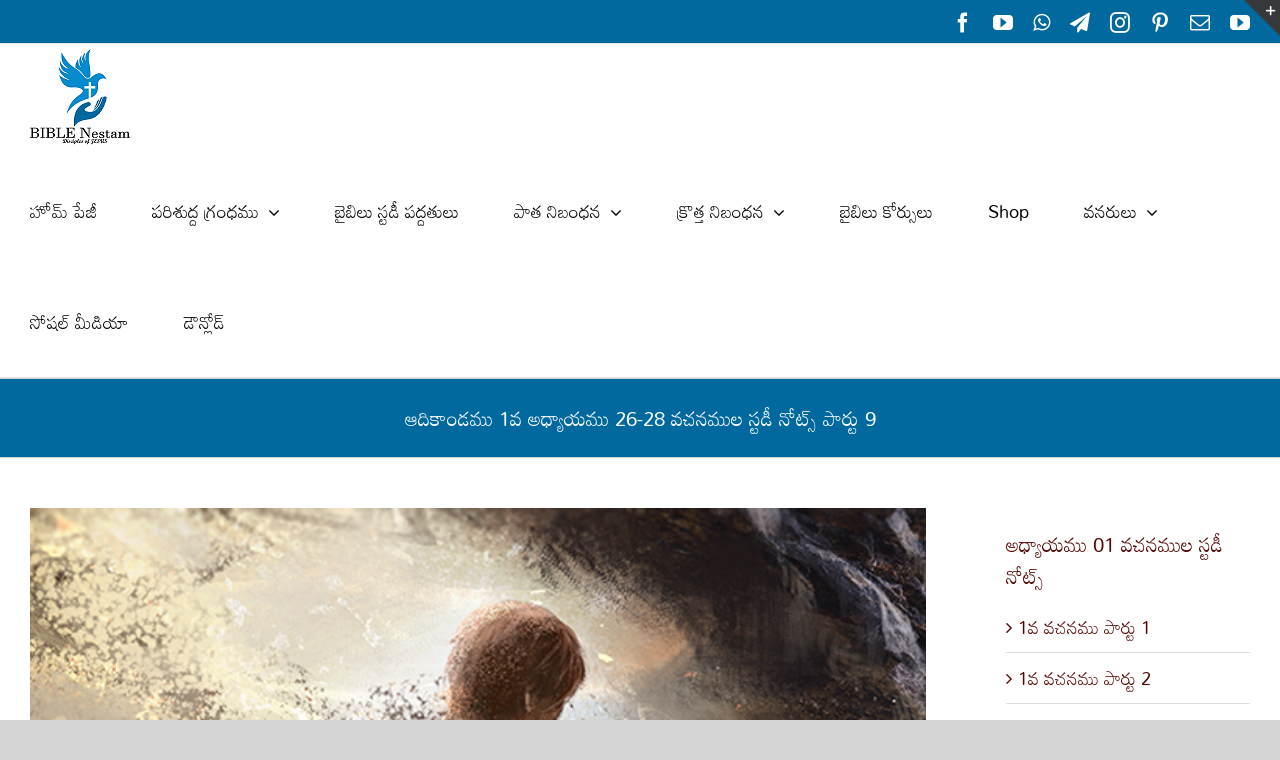

--- FILE ---
content_type: text/html; charset=UTF-8
request_url: https://www.telugubiblestudy.com/genesis-01-verse-26-28-study-notes-part-9/
body_size: 13387
content:
<!DOCTYPE html>
<html class="avada-html-layout-wide avada-html-header-position-top avada-is-100-percent-template" lang="en" prefix="og: http://ogp.me/ns# fb: http://ogp.me/ns/fb#">
<head>
	<meta http-equiv="X-UA-Compatible" content="IE=edge" />
	<meta http-equiv="Content-Type" content="text/html; charset=utf-8"/>
	<meta name="viewport" content="width=device-width, initial-scale=1" />
	<title>Genesis 01 Verse 26-28 Study Notes &#8211; Part 9 &#8211; Telugu BIBLE Study</title>
<meta name='robots' content='max-image-preview:large' />
	<style>img:is([sizes="auto" i], [sizes^="auto," i]) { contain-intrinsic-size: 3000px 1500px }</style>
	<link rel="alternate" type="application/rss+xml" title="Telugu BIBLE Study &raquo; Feed" href="https://www.telugubiblestudy.com/feed/" />
					<link rel="shortcut icon" href="https://www.telugubiblestudy.com/wp-content/uploads/2021/09/Logo-black.png" type="image/x-icon" />
		
		
		
									<meta name="description" content="దేవుడు మన స్వరూపమందు మన పోలికె చొప్పున నరులను చేయుదము; వారు సముద్రపు చేపలను  ఆకాశ పక్షులను పశువులను సమస్త భూమిని భూమిమీద ప్రాకు ప్రతి జంతువును ఏలుదురుగాకనియు పలికెను. దేవుడు తన స్వరూపమందు నరుని సృజించెను; దేవుని స్వరూపమందు వాని సృజించెను; స్త్రీనిగాను పురుషునిగాను వారిని సృజించెను. దేవుడు వారిని ఆశీర్వదించెను; ఎట్లనగా మీరు ఫలించి అభివృద్ధిపొంది విస్తరించి భూమిని నిండించి దానిని లోపరచుకొనుడి; సముద్రపు చేపలను ఆకాశ పక్షులను భూమిమీద ప్రాకు ప్రతి"/>
				
		<meta property="og:locale" content="en_US"/>
		<meta property="og:type" content="article"/>
		<meta property="og:site_name" content="Telugu BIBLE Study"/>
		<meta property="og:title" content="  Genesis 01 Verse 26-28 Study Notes &#8211; Part 9"/>
				<meta property="og:description" content="దేవుడు మన స్వరూపమందు మన పోలికె చొప్పున నరులను చేయుదము; వారు సముద్రపు చేపలను  ఆకాశ పక్షులను పశువులను సమస్త భూమిని భూమిమీద ప్రాకు ప్రతి జంతువును ఏలుదురుగాకనియు పలికెను. దేవుడు తన స్వరూపమందు నరుని సృజించెను; దేవుని స్వరూపమందు వాని సృజించెను; స్త్రీనిగాను పురుషునిగాను వారిని సృజించెను. దేవుడు వారిని ఆశీర్వదించెను; ఎట్లనగా మీరు ఫలించి అభివృద్ధిపొంది విస్తరించి భూమిని నిండించి దానిని లోపరచుకొనుడి; సముద్రపు చేపలను ఆకాశ పక్షులను భూమిమీద ప్రాకు ప్రతి"/>
				<meta property="og:url" content="https://www.telugubiblestudy.com/genesis-01-verse-26-28-study-notes-part-9/"/>
										<meta property="article:published_time" content="2022-01-10T06:19:08+05:30"/>
							<meta property="article:modified_time" content="2022-01-10T08:27:28+05:30"/>
								<meta name="author" content="admin"/>
								<meta property="og:image" content="https://www.telugubiblestudy.com/wp-content/uploads/2022/01/creation-of-woman.jpg"/>
		<meta property="og:image:width" content="575"/>
		<meta property="og:image:height" content="442"/>
		<meta property="og:image:type" content="image/jpeg"/>
				<link rel='stylesheet' id='fusion-dynamic-css-css' href='https://www.telugubiblestudy.com/wp-content/uploads/fusion-styles/159cb225add161da7b2c6dea00a94e1d.min.css?ver=3.13.3' type='text/css' media='all' />
<script type="text/javascript" src="https://www.telugubiblestudy.com/wp-includes/js/jquery/jquery.min.js?ver=3.7.1" id="jquery-core-js"></script>
<link rel="https://api.w.org/" href="https://www.telugubiblestudy.com/wp-json/" /><link rel="alternate" title="JSON" type="application/json" href="https://www.telugubiblestudy.com/wp-json/wp/v2/posts/3888" /><link rel="EditURI" type="application/rsd+xml" title="RSD" href="https://www.telugubiblestudy.com/xmlrpc.php?rsd" />
<meta name="generator" content="WordPress 6.8.3" />
<link rel="canonical" href="https://www.telugubiblestudy.com/genesis-01-verse-26-28-study-notes-part-9/" />
<link rel='shortlink' href='https://www.telugubiblestudy.com/?p=3888' />
<link rel="alternate" title="oEmbed (JSON)" type="application/json+oembed" href="https://www.telugubiblestudy.com/wp-json/oembed/1.0/embed?url=https%3A%2F%2Fwww.telugubiblestudy.com%2Fgenesis-01-verse-26-28-study-notes-part-9%2F" />
<link rel="alternate" title="oEmbed (XML)" type="text/xml+oembed" href="https://www.telugubiblestudy.com/wp-json/oembed/1.0/embed?url=https%3A%2F%2Fwww.telugubiblestudy.com%2Fgenesis-01-verse-26-28-study-notes-part-9%2F&#038;format=xml" />
<style type="text/css" id="css-fb-visibility">@media screen and (max-width: 640px){.fusion-no-small-visibility{display:none !important;}body .sm-text-align-center{text-align:center !important;}body .sm-text-align-left{text-align:left !important;}body .sm-text-align-right{text-align:right !important;}body .sm-flex-align-center{justify-content:center !important;}body .sm-flex-align-flex-start{justify-content:flex-start !important;}body .sm-flex-align-flex-end{justify-content:flex-end !important;}body .sm-mx-auto{margin-left:auto !important;margin-right:auto !important;}body .sm-ml-auto{margin-left:auto !important;}body .sm-mr-auto{margin-right:auto !important;}body .fusion-absolute-position-small{position:absolute;top:auto;width:100%;}.awb-sticky.awb-sticky-small{ position: sticky; top: var(--awb-sticky-offset,0); }}@media screen and (min-width: 641px) and (max-width: 1024px){.fusion-no-medium-visibility{display:none !important;}body .md-text-align-center{text-align:center !important;}body .md-text-align-left{text-align:left !important;}body .md-text-align-right{text-align:right !important;}body .md-flex-align-center{justify-content:center !important;}body .md-flex-align-flex-start{justify-content:flex-start !important;}body .md-flex-align-flex-end{justify-content:flex-end !important;}body .md-mx-auto{margin-left:auto !important;margin-right:auto !important;}body .md-ml-auto{margin-left:auto !important;}body .md-mr-auto{margin-right:auto !important;}body .fusion-absolute-position-medium{position:absolute;top:auto;width:100%;}.awb-sticky.awb-sticky-medium{ position: sticky; top: var(--awb-sticky-offset,0); }}@media screen and (min-width: 1025px){.fusion-no-large-visibility{display:none !important;}body .lg-text-align-center{text-align:center !important;}body .lg-text-align-left{text-align:left !important;}body .lg-text-align-right{text-align:right !important;}body .lg-flex-align-center{justify-content:center !important;}body .lg-flex-align-flex-start{justify-content:flex-start !important;}body .lg-flex-align-flex-end{justify-content:flex-end !important;}body .lg-mx-auto{margin-left:auto !important;margin-right:auto !important;}body .lg-ml-auto{margin-left:auto !important;}body .lg-mr-auto{margin-right:auto !important;}body .fusion-absolute-position-large{position:absolute;top:auto;width:100%;}.awb-sticky.awb-sticky-large{ position: sticky; top: var(--awb-sticky-offset,0); }}</style>		<script type="text/javascript">
			var doc = document.documentElement;
			doc.setAttribute( 'data-useragent', navigator.userAgent );
		</script>
		
	</head>

<body class="wp-singular post-template-default single single-post postid-3888 single-format-standard wp-custom-logo wp-theme-Avada has-sidebar fusion-image-hovers fusion-pagination-sizing fusion-button_type-flat fusion-button_span-no fusion-button_gradient-linear avada-image-rollover-circle-yes avada-image-rollover-yes avada-image-rollover-direction-top fusion-has-button-gradient fusion-body ltr fusion-sticky-header no-mobile-sticky-header no-mobile-slidingbar fusion-sub-menu-fade mobile-logo-pos-center layout-wide-mode avada-has-boxed-modal-shadow-none layout-scroll-offset-full avada-has-zero-margin-offset-top fusion-top-header menu-text-align-center mobile-menu-design-modern fusion-show-pagination-text fusion-header-layout-v2 avada-responsive avada-footer-fx-parallax-effect avada-menu-highlight-style-bottombar fusion-search-form-classic fusion-main-menu-search-dropdown fusion-avatar-square avada-dropdown-styles avada-blog-layout-grid avada-blog-archive-layout-grid avada-header-shadow-no avada-menu-icon-position-left avada-has-megamenu-shadow avada-has-mainmenu-dropdown-divider avada-has-header-100-width avada-has-pagetitle-100-width avada-has-pagetitle-bg-full avada-has-pagetitle-bg-parallax avada-has-breadcrumb-mobile-hidden avada-has-titlebar-bar_and_content avada-has-slidingbar-widgets avada-has-slidingbar-position-top avada-slidingbar-toggle-style-triangle avada-has-slidingbar-sticky avada-has-pagination-padding avada-flyout-menu-direction-fade avada-ec-views-v1" data-awb-post-id="3888">
		<a class="skip-link screen-reader-text" href="#content">Skip to content</a>

	<div id="boxed-wrapper">
		
		<div id="wrapper" class="fusion-wrapper">
			<div id="home" style="position:relative;top:-1px;"></div>
							
					
			<header class="fusion-header-wrapper">
				<div class="fusion-header-v2 fusion-logo-alignment fusion-logo-center fusion-sticky-menu- fusion-sticky-logo- fusion-mobile-logo-  fusion-mobile-menu-design-modern">
					
<div class="fusion-secondary-header">
	<div class="fusion-row">
							<div class="fusion-alignright">
				<div class="fusion-social-links-header"><div class="fusion-social-networks"><div class="fusion-social-networks-wrapper"><a  class="fusion-social-network-icon fusion-tooltip fusion-facebook awb-icon-facebook" style data-placement="bottom" data-title="Facebook" data-toggle="tooltip" title="Facebook" href="https://www.facebook.com/profile.php?id=61572179971340" target="_blank" rel="noreferrer"><span class="screen-reader-text">Facebook</span></a><a  class="fusion-social-network-icon fusion-tooltip fusion-youtube awb-icon-youtube" style data-placement="bottom" data-title="YouTube" data-toggle="tooltip" title="YouTube" href="https://www.youtube.com/channel/UCQEK1pl3atHCUWk-sLVEi3g" target="_blank" rel="noopener noreferrer"><span class="screen-reader-text">YouTube</span></a><a  class="fusion-social-network-icon fusion-tooltip fusion-whatsapp awb-icon-whatsapp" style data-placement="bottom" data-title="WhatsApp" data-toggle="tooltip" title="WhatsApp" href="https://whatsapp.com/channel/0029Vak7PZOLY6dAVOs6o80X" target="_blank" rel="noopener noreferrer"><span class="screen-reader-text">WhatsApp</span></a><a  class="fusion-social-network-icon fusion-tooltip fusion-telegram awb-icon-telegram" style data-placement="bottom" data-title="Telegram" data-toggle="tooltip" title="Telegram" href="https://t.me/bible_nestam" target="_blank" rel="noopener noreferrer"><span class="screen-reader-text">Telegram</span></a><a  class="fusion-social-network-icon fusion-tooltip fusion-instagram awb-icon-instagram" style data-placement="bottom" data-title="Instagram" data-toggle="tooltip" title="Instagram" href="https://www.instagram.com/biblenestam/" target="_blank" rel="noopener noreferrer"><span class="screen-reader-text">Instagram</span></a><a  class="fusion-social-network-icon fusion-tooltip fusion-pinterest awb-icon-pinterest" style data-placement="bottom" data-title="Pinterest" data-toggle="tooltip" title="Pinterest" href="https://in.pinterest.com/biblenestam/" target="_blank" rel="noopener noreferrer"><span class="screen-reader-text">Pinterest</span></a><a  class="fusion-social-network-icon fusion-tooltip fusion-mail awb-icon-mail fusion-last-social-icon" style data-placement="bottom" data-title="Email" data-toggle="tooltip" title="Email" href="mailto:&#066;&#073;BLEn&#101;&#115;&#116;&#097;m&#064;gmail&#046;&#099;&#111;&#109;" target="_self" rel="noopener noreferrer"><span class="screen-reader-text">Email</span></a><a  class="fusion-social-network-icon fusion-tooltip fusion-youtube awb-icon-youtube" style data-placement="bottom" data-title="YouTube" data-toggle="tooltip" title="YouTube" href="https://www.youtube.com/@destinationunknown2688/videos" target="_blank" rel="noopener noreferrer"><span class="screen-reader-text">YouTube</span></a></div></div></div>			</div>
			</div>
</div>
<div class="fusion-header-sticky-height"></div>
<div class="fusion-header">
	<div class="fusion-row">
					<div class="fusion-logo" data-margin-top="5px" data-margin-bottom="10px" data-margin-left="0px" data-margin-right="0px">
			<a class="fusion-logo-link"  href="https://www.telugubiblestudy.com/" >

						<!-- standard logo -->
			<img src="https://www.telugubiblestudy.com/wp-content/uploads/2021/09/Logo-black100.png" srcset="https://www.telugubiblestudy.com/wp-content/uploads/2021/09/Logo-black100.png 1x" width="100" height="96" alt="Telugu BIBLE Study Logo" data-retina_logo_url="" class="fusion-standard-logo" />

			
					</a>
		</div>		<nav class="fusion-main-menu" aria-label="Main Menu"><ul id="menu-main-menu" class="fusion-menu"><li  id="menu-item-15"  class="menu-item menu-item-type-custom menu-item-object-custom menu-item-15"  data-item-id="15"><a  href="http://teluguBiblestudy.com" class="fusion-bottombar-highlight"><span class="menu-text">హోమ్ పేజీ</span></a></li><li  id="menu-item-147"  class="menu-item menu-item-type-post_type menu-item-object-page menu-item-has-children menu-item-147 fusion-dropdown-menu"  data-item-id="147"><a  href="https://www.telugubiblestudy.com/bible-home/" class="fusion-bottombar-highlight"><span class="menu-text">పరిశుద్ద గ్రంధము</span> <span class="fusion-caret"><i class="fusion-dropdown-indicator" aria-hidden="true"></i></span></a><ul class="sub-menu"><li  id="menu-item-3501"  class="menu-item menu-item-type-post_type menu-item-object-post menu-item-3501 fusion-dropdown-submenu" ><a  href="https://www.telugubiblestudy.com/introduction-to-bible-video/" class="fusion-bottombar-highlight"><span>బైబిలు ఉపోద్ఘాతము</span></a></li><li  id="menu-item-3590"  class="menu-item menu-item-type-post_type menu-item-object-post menu-item-3590 fusion-dropdown-submenu" ><a  href="https://www.telugubiblestudy.com/bible-canon-video/" class="fusion-bottombar-highlight"><span>బైబిలు కేనన్</span></a></li><li  id="menu-item-5599"  class="menu-item menu-item-type-custom menu-item-object-custom menu-item-5599 fusion-dropdown-submenu" ><a  target="_blank" rel="noopener noreferrer" href="https://biblenestam.notion.site/72f4e6eb5b034b74bd2a8d96988c9821?v=51e5f9ff809b414280a137b4e7e23bb3" class="fusion-bottombar-highlight"><span>బైబిలు గణాంకములు</span></a></li><li  id="menu-item-518"  class="menu-item menu-item-type-custom menu-item-object-custom menu-item-518 fusion-dropdown-submenu" ><a  href="https://onemessianicgentile.com/biblefamilytree/telugu.html" class="fusion-bottombar-highlight"><span>బైబిలు వంశావళులు</span></a></li></ul></li><li  id="menu-item-187"  class="menu-item menu-item-type-post_type menu-item-object-page menu-item-187"  data-item-id="187"><a  href="https://www.telugubiblestudy.com/bible-study/" class="fusion-bottombar-highlight"><span class="menu-text">బైబిలు స్టడీ పద్దతులు</span></a></li><li  id="menu-item-189"  class="menu-item menu-item-type-post_type menu-item-object-page menu-item-has-children menu-item-189 fusion-dropdown-menu"  data-item-id="189"><a  href="https://www.telugubiblestudy.com/old-testament/" class="fusion-bottombar-highlight"><span class="menu-text">పాత నిబంధన</span> <span class="fusion-caret"><i class="fusion-dropdown-indicator" aria-hidden="true"></i></span></a><ul class="sub-menu"><li  id="menu-item-264"  class="menu-item menu-item-type-post_type menu-item-object-page menu-item-has-children menu-item-264 fusion-dropdown-submenu" ><a  href="https://www.telugubiblestudy.com/pentateuch/" class="fusion-bottombar-highlight"><span>ధర్మశాస్త్రము</span> <span class="fusion-caret"><i class="fusion-dropdown-indicator" aria-hidden="true"></i></span></a><ul class="sub-menu"><li  id="menu-item-313"  class="menu-item menu-item-type-post_type menu-item-object-page menu-item-313" ><a  href="https://www.telugubiblestudy.com/genesis/" class="fusion-bottombar-highlight"><span>ఆదికాండము</span></a></li><li  id="menu-item-2246"  class="menu-item menu-item-type-post_type menu-item-object-page menu-item-2246" ><a  href="https://www.telugubiblestudy.com/exodus/" class="fusion-bottombar-highlight"><span>నిర్గమకాండము</span></a></li><li  id="menu-item-2247"  class="menu-item menu-item-type-post_type menu-item-object-page menu-item-2247" ><a  href="https://www.telugubiblestudy.com/leviticus/" class="fusion-bottombar-highlight"><span>లేవీయకాండము</span></a></li><li  id="menu-item-2249"  class="menu-item menu-item-type-post_type menu-item-object-page menu-item-2249" ><a  href="https://www.telugubiblestudy.com/numbers/" class="fusion-bottombar-highlight"><span>సంఖ్యాకాండము</span></a></li><li  id="menu-item-2248"  class="menu-item menu-item-type-post_type menu-item-object-page menu-item-2248" ><a  href="https://www.telugubiblestudy.com/deuteronomy/" class="fusion-bottombar-highlight"><span>ద్వితీయోపదేశకాండమ</span></a></li></ul></li><li  id="menu-item-2250"  class="menu-item menu-item-type-post_type menu-item-object-page menu-item-has-children menu-item-2250 fusion-dropdown-submenu" ><a  href="https://www.telugubiblestudy.com/history-ot/" class="fusion-bottombar-highlight"><span>చరిత్ర</span> <span class="fusion-caret"><i class="fusion-dropdown-indicator" aria-hidden="true"></i></span></a><ul class="sub-menu"><li  id="menu-item-2251"  class="menu-item menu-item-type-post_type menu-item-object-page menu-item-2251" ><a  href="https://www.telugubiblestudy.com/joshua/" class="fusion-bottombar-highlight"><span>యెహోషువ</span></a></li><li  id="menu-item-2252"  class="menu-item menu-item-type-post_type menu-item-object-page menu-item-2252" ><a  href="https://www.telugubiblestudy.com/judges/" class="fusion-bottombar-highlight"><span>న్యాయాధిపతులు</span></a></li><li  id="menu-item-2253"  class="menu-item menu-item-type-post_type menu-item-object-page menu-item-2253" ><a  href="https://www.telugubiblestudy.com/ruth/" class="fusion-bottombar-highlight"><span>రూతు</span></a></li><li  id="menu-item-2254"  class="menu-item menu-item-type-post_type menu-item-object-page menu-item-2254" ><a  href="https://www.telugubiblestudy.com/1-samuel/" class="fusion-bottombar-highlight"><span>1 సమూయేలు</span></a></li><li  id="menu-item-2255"  class="menu-item menu-item-type-post_type menu-item-object-page menu-item-2255" ><a  href="https://www.telugubiblestudy.com/2-samuel/" class="fusion-bottombar-highlight"><span>2 సమూయేలు</span></a></li><li  id="menu-item-2256"  class="menu-item menu-item-type-post_type menu-item-object-page menu-item-2256" ><a  href="https://www.telugubiblestudy.com/1-kings/" class="fusion-bottombar-highlight"><span>1 రాజులు</span></a></li><li  id="menu-item-2257"  class="menu-item menu-item-type-post_type menu-item-object-page menu-item-2257" ><a  href="https://www.telugubiblestudy.com/2-kings/" class="fusion-bottombar-highlight"><span>2 రాజులు</span></a></li><li  id="menu-item-2258"  class="menu-item menu-item-type-post_type menu-item-object-page menu-item-2258" ><a  href="https://www.telugubiblestudy.com/1-chronicles/" class="fusion-bottombar-highlight"><span>1 దినవృత్తాంతములు</span></a></li><li  id="menu-item-2259"  class="menu-item menu-item-type-post_type menu-item-object-page menu-item-2259" ><a  href="https://www.telugubiblestudy.com/2-chronicles/" class="fusion-bottombar-highlight"><span>2 దినవృత్తాంతములు</span></a></li><li  id="menu-item-2260"  class="menu-item menu-item-type-post_type menu-item-object-page menu-item-2260" ><a  href="https://www.telugubiblestudy.com/ezra/" class="fusion-bottombar-highlight"><span>ఎజ్రా</span></a></li><li  id="menu-item-2261"  class="menu-item menu-item-type-post_type menu-item-object-page menu-item-2261" ><a  href="https://www.telugubiblestudy.com/nehemiah/" class="fusion-bottombar-highlight"><span>నెహెమ్యా</span></a></li><li  id="menu-item-2262"  class="menu-item menu-item-type-post_type menu-item-object-page menu-item-2262" ><a  href="https://www.telugubiblestudy.com/esther/" class="fusion-bottombar-highlight"><span>ఎస్తేరు</span></a></li></ul></li><li  id="menu-item-2263"  class="menu-item menu-item-type-post_type menu-item-object-page menu-item-has-children menu-item-2263 fusion-dropdown-submenu" ><a  href="https://www.telugubiblestudy.com/wisdom/" class="fusion-bottombar-highlight"><span>జ్ణానము</span> <span class="fusion-caret"><i class="fusion-dropdown-indicator" aria-hidden="true"></i></span></a><ul class="sub-menu"><li  id="menu-item-2268"  class="menu-item menu-item-type-post_type menu-item-object-page menu-item-2268" ><a  href="https://www.telugubiblestudy.com/job/" class="fusion-bottombar-highlight"><span>యోబు</span></a></li><li  id="menu-item-2265"  class="menu-item menu-item-type-post_type menu-item-object-page menu-item-2265" ><a  href="https://www.telugubiblestudy.com/psalms/" class="fusion-bottombar-highlight"><span>కీర్తనలు</span></a></li><li  id="menu-item-2264"  class="menu-item menu-item-type-post_type menu-item-object-page menu-item-2264" ><a  href="https://www.telugubiblestudy.com/proverbs/" class="fusion-bottombar-highlight"><span>సామెతలు</span></a></li><li  id="menu-item-2267"  class="menu-item menu-item-type-post_type menu-item-object-page menu-item-2267" ><a  href="https://www.telugubiblestudy.com/ecclesiastes/" class="fusion-bottombar-highlight"><span>ప్రసంగి</span></a></li><li  id="menu-item-2266"  class="menu-item menu-item-type-post_type menu-item-object-page menu-item-2266" ><a  href="https://www.telugubiblestudy.com/song-of-solomon/" class="fusion-bottombar-highlight"><span>పరమగీతము</span></a></li></ul></li><li  id="menu-item-2269"  class="menu-item menu-item-type-post_type menu-item-object-page menu-item-has-children menu-item-2269 fusion-dropdown-submenu" ><a  href="https://www.telugubiblestudy.com/major-prophets/" class="fusion-bottombar-highlight"><span>పెద్ద ప్రవక్తలు</span> <span class="fusion-caret"><i class="fusion-dropdown-indicator" aria-hidden="true"></i></span></a><ul class="sub-menu"><li  id="menu-item-2272"  class="menu-item menu-item-type-post_type menu-item-object-page menu-item-2272" ><a  href="https://www.telugubiblestudy.com/isaiah/" class="fusion-bottombar-highlight"><span>యెషయా</span></a></li><li  id="menu-item-2273"  class="menu-item menu-item-type-post_type menu-item-object-page menu-item-2273" ><a  href="https://www.telugubiblestudy.com/jeremiah/" class="fusion-bottombar-highlight"><span>యిర్మియా</span></a></li><li  id="menu-item-2274"  class="menu-item menu-item-type-post_type menu-item-object-page menu-item-2274" ><a  href="https://www.telugubiblestudy.com/lamentations/" class="fusion-bottombar-highlight"><span>విలాపవాక్యములు</span></a></li><li  id="menu-item-2271"  class="menu-item menu-item-type-post_type menu-item-object-page menu-item-2271" ><a  href="https://www.telugubiblestudy.com/ezekiel/" class="fusion-bottombar-highlight"><span>యెహెజ్కేలు</span></a></li><li  id="menu-item-2270"  class="menu-item menu-item-type-post_type menu-item-object-page menu-item-2270" ><a  href="https://www.telugubiblestudy.com/daniel/" class="fusion-bottombar-highlight"><span>దానియేలు</span></a></li></ul></li><li  id="menu-item-2275"  class="menu-item menu-item-type-post_type menu-item-object-page menu-item-has-children menu-item-2275 fusion-dropdown-submenu" ><a  href="https://www.telugubiblestudy.com/minor-prophets/" class="fusion-bottombar-highlight"><span>చిన్న ప్రవక్తలు</span> <span class="fusion-caret"><i class="fusion-dropdown-indicator" aria-hidden="true"></i></span></a><ul class="sub-menu"><li  id="menu-item-2276"  class="menu-item menu-item-type-post_type menu-item-object-page menu-item-2276" ><a  href="https://www.telugubiblestudy.com/hosea/" class="fusion-bottombar-highlight"><span>హోషేయ</span></a></li><li  id="menu-item-2277"  class="menu-item menu-item-type-post_type menu-item-object-page menu-item-2277" ><a  href="https://www.telugubiblestudy.com/joel/" class="fusion-bottombar-highlight"><span>యోవేలు</span></a></li><li  id="menu-item-2278"  class="menu-item menu-item-type-post_type menu-item-object-page menu-item-2278" ><a  href="https://www.telugubiblestudy.com/amos/" class="fusion-bottombar-highlight"><span>ఆమోసు</span></a></li><li  id="menu-item-2279"  class="menu-item menu-item-type-post_type menu-item-object-page menu-item-2279" ><a  href="https://www.telugubiblestudy.com/obadiah/" class="fusion-bottombar-highlight"><span>ఓబద్యా</span></a></li><li  id="menu-item-2284"  class="menu-item menu-item-type-post_type menu-item-object-page menu-item-2284" ><a  href="https://www.telugubiblestudy.com/jonah/" class="fusion-bottombar-highlight"><span>యోనా</span></a></li><li  id="menu-item-2280"  class="menu-item menu-item-type-post_type menu-item-object-page menu-item-2280" ><a  href="https://www.telugubiblestudy.com/micah/" class="fusion-bottombar-highlight"><span>మీకా</span></a></li><li  id="menu-item-2281"  class="menu-item menu-item-type-post_type menu-item-object-page menu-item-2281" ><a  href="https://www.telugubiblestudy.com/nahum/" class="fusion-bottombar-highlight"><span>నహూము</span></a></li><li  id="menu-item-2285"  class="menu-item menu-item-type-post_type menu-item-object-page menu-item-2285" ><a  href="https://www.telugubiblestudy.com/habakkuk/" class="fusion-bottombar-highlight"><span>హబక్కూకు</span></a></li><li  id="menu-item-2283"  class="menu-item menu-item-type-post_type menu-item-object-page menu-item-2283" ><a  href="https://www.telugubiblestudy.com/zephaniah/" class="fusion-bottombar-highlight"><span>జెఫన్యా</span></a></li><li  id="menu-item-2286"  class="menu-item menu-item-type-post_type menu-item-object-page menu-item-2286" ><a  href="https://www.telugubiblestudy.com/haggai/" class="fusion-bottombar-highlight"><span>హగ్గయి</span></a></li><li  id="menu-item-2282"  class="menu-item menu-item-type-post_type menu-item-object-page menu-item-2282" ><a  href="https://www.telugubiblestudy.com/zechariah/" class="fusion-bottombar-highlight"><span>జెకర్యా</span></a></li><li  id="menu-item-2287"  class="menu-item menu-item-type-post_type menu-item-object-page menu-item-2287" ><a  href="https://www.telugubiblestudy.com/malachi/" class="fusion-bottombar-highlight"><span>మలాకీ</span></a></li></ul></li></ul></li><li  id="menu-item-188"  class="menu-item menu-item-type-post_type menu-item-object-page menu-item-has-children menu-item-188 fusion-dropdown-menu"  data-item-id="188"><a  href="https://www.telugubiblestudy.com/new-testament-2/" class="fusion-bottombar-highlight"><span class="menu-text">క్రొత్త నిబంధన</span> <span class="fusion-caret"><i class="fusion-dropdown-indicator" aria-hidden="true"></i></span></a><ul class="sub-menu"><li  id="menu-item-2292"  class="menu-item menu-item-type-post_type menu-item-object-page menu-item-has-children menu-item-2292 fusion-dropdown-submenu" ><a  href="https://www.telugubiblestudy.com/gospels/" class="fusion-bottombar-highlight"><span>సువార్తలు</span> <span class="fusion-caret"><i class="fusion-dropdown-indicator" aria-hidden="true"></i></span></a><ul class="sub-menu"><li  id="menu-item-2290"  class="menu-item menu-item-type-post_type menu-item-object-page menu-item-2290" ><a  href="https://www.telugubiblestudy.com/matthew/" class="fusion-bottombar-highlight"><span>మత్తయి సువార్త</span></a></li><li  id="menu-item-2289"  class="menu-item menu-item-type-post_type menu-item-object-page menu-item-2289" ><a  href="https://www.telugubiblestudy.com/mark/" class="fusion-bottombar-highlight"><span>మార్కు సువార్త</span></a></li><li  id="menu-item-2288"  class="menu-item menu-item-type-post_type menu-item-object-page menu-item-2288" ><a  href="https://www.telugubiblestudy.com/luke/" class="fusion-bottombar-highlight"><span>లూకా సువార్త</span></a></li><li  id="menu-item-2293"  class="menu-item menu-item-type-post_type menu-item-object-page menu-item-2293" ><a  href="https://www.telugubiblestudy.com/john/" class="fusion-bottombar-highlight"><span>యోహాను సువార్త</span></a></li></ul></li><li  id="menu-item-2294"  class="menu-item menu-item-type-custom menu-item-object-custom menu-item-has-children menu-item-2294 fusion-dropdown-submenu" ><a  href="#" class="fusion-bottombar-highlight"><span>చరిత్ర</span> <span class="fusion-caret"><i class="fusion-dropdown-indicator" aria-hidden="true"></i></span></a><ul class="sub-menu"><li  id="menu-item-2291"  class="menu-item menu-item-type-post_type menu-item-object-page menu-item-2291" ><a  href="https://www.telugubiblestudy.com/acts/" class="fusion-bottombar-highlight"><span>అపోస్తలుల కార్యములు</span></a></li></ul></li><li  id="menu-item-2295"  class="menu-item menu-item-type-post_type menu-item-object-page menu-item-has-children menu-item-2295 fusion-dropdown-submenu" ><a  href="https://www.telugubiblestudy.com/paul-epistles/" class="fusion-bottombar-highlight"><span>పౌలు పత్రికలు</span> <span class="fusion-caret"><i class="fusion-dropdown-indicator" aria-hidden="true"></i></span></a><ul class="sub-menu"><li  id="menu-item-2298"  class="menu-item menu-item-type-post_type menu-item-object-page menu-item-2298" ><a  href="https://www.telugubiblestudy.com/romans/" class="fusion-bottombar-highlight"><span>రోమీయులకు</span></a></li><li  id="menu-item-2300"  class="menu-item menu-item-type-post_type menu-item-object-page menu-item-2300" ><a  href="https://www.telugubiblestudy.com/1corinthians/" class="fusion-bottombar-highlight"><span>1 కొరింథీయులకు</span></a></li><li  id="menu-item-2303"  class="menu-item menu-item-type-post_type menu-item-object-page menu-item-2303" ><a  href="https://www.telugubiblestudy.com/2corinthians/" class="fusion-bottombar-highlight"><span>2 కొరింథీయులకు</span></a></li><li  id="menu-item-2308"  class="menu-item menu-item-type-post_type menu-item-object-page menu-item-2308" ><a  href="https://www.telugubiblestudy.com/galatians/" class="fusion-bottombar-highlight"><span>గలతీయులకు</span></a></li><li  id="menu-item-2307"  class="menu-item menu-item-type-post_type menu-item-object-page menu-item-2307" ><a  href="https://www.telugubiblestudy.com/ephesians/" class="fusion-bottombar-highlight"><span>ఎఫెసీయులకు</span></a></li><li  id="menu-item-2297"  class="menu-item menu-item-type-post_type menu-item-object-page menu-item-2297" ><a  href="https://www.telugubiblestudy.com/philippians/" class="fusion-bottombar-highlight"><span>ఫిలిప్పీయులకు</span></a></li><li  id="menu-item-2306"  class="menu-item menu-item-type-post_type menu-item-object-page menu-item-2306" ><a  href="https://www.telugubiblestudy.com/colossians/" class="fusion-bottombar-highlight"><span>కొలొస్సయులకు</span></a></li><li  id="menu-item-2301"  class="menu-item menu-item-type-post_type menu-item-object-page menu-item-2301" ><a  href="https://www.telugubiblestudy.com/1thessalonians/" class="fusion-bottombar-highlight"><span>1 థెస్సలొనీకయులకు</span></a></li><li  id="menu-item-2304"  class="menu-item menu-item-type-post_type menu-item-object-page menu-item-2304" ><a  href="https://www.telugubiblestudy.com/2thessalonians/" class="fusion-bottombar-highlight"><span>2 థెస్సలొనీకయులకు</span></a></li><li  id="menu-item-2302"  class="menu-item menu-item-type-post_type menu-item-object-page menu-item-2302" ><a  href="https://www.telugubiblestudy.com/1timothy/" class="fusion-bottombar-highlight"><span>1 తిమోతి</span></a></li><li  id="menu-item-2305"  class="menu-item menu-item-type-post_type menu-item-object-page menu-item-2305" ><a  href="https://www.telugubiblestudy.com/2timothy/" class="fusion-bottombar-highlight"><span>2 తిమోతి</span></a></li><li  id="menu-item-2299"  class="menu-item menu-item-type-post_type menu-item-object-page menu-item-2299" ><a  href="https://www.telugubiblestudy.com/titus/" class="fusion-bottombar-highlight"><span>తీతుకు</span></a></li><li  id="menu-item-2296"  class="menu-item menu-item-type-post_type menu-item-object-page menu-item-2296" ><a  href="https://www.telugubiblestudy.com/philemon/" class="fusion-bottombar-highlight"><span>ఫిలేమోనుకు</span></a></li><li  id="menu-item-2309"  class="menu-item menu-item-type-post_type menu-item-object-page menu-item-2309" ><a  href="https://www.telugubiblestudy.com/hebrews/" class="fusion-bottombar-highlight"><span>హెబ్రీయులకు</span></a></li></ul></li><li  id="menu-item-2310"  class="menu-item menu-item-type-post_type menu-item-object-page menu-item-has-children menu-item-2310 fusion-dropdown-submenu" ><a  href="https://www.telugubiblestudy.com/general-epistles/" class="fusion-bottombar-highlight"><span>సార్వత్రిక పత్రికలు</span> <span class="fusion-caret"><i class="fusion-dropdown-indicator" aria-hidden="true"></i></span></a><ul class="sub-menu"><li  id="menu-item-2316"  class="menu-item menu-item-type-post_type menu-item-object-page menu-item-2316" ><a  href="https://www.telugubiblestudy.com/james/" class="fusion-bottombar-highlight"><span>యాకోబు</span></a></li><li  id="menu-item-2312"  class="menu-item menu-item-type-post_type menu-item-object-page menu-item-2312" ><a  href="https://www.telugubiblestudy.com/1peter/" class="fusion-bottombar-highlight"><span>1 పేతురు</span></a></li><li  id="menu-item-2314"  class="menu-item menu-item-type-post_type menu-item-object-page menu-item-2314" ><a  href="https://www.telugubiblestudy.com/2peter/" class="fusion-bottombar-highlight"><span>2 పేతురు</span></a></li><li  id="menu-item-2311"  class="menu-item menu-item-type-post_type menu-item-object-page menu-item-2311" ><a  href="https://www.telugubiblestudy.com/1john/" class="fusion-bottombar-highlight"><span>1 యోహాను</span></a></li><li  id="menu-item-2313"  class="menu-item menu-item-type-post_type menu-item-object-page menu-item-2313" ><a  href="https://www.telugubiblestudy.com/2john/" class="fusion-bottombar-highlight"><span>2 యోహాను</span></a></li><li  id="menu-item-2315"  class="menu-item menu-item-type-post_type menu-item-object-page menu-item-2315" ><a  href="https://www.telugubiblestudy.com/3john/" class="fusion-bottombar-highlight"><span>3 యోహాను</span></a></li><li  id="menu-item-2317"  class="menu-item menu-item-type-post_type menu-item-object-page menu-item-2317" ><a  href="https://www.telugubiblestudy.com/jude/" class="fusion-bottombar-highlight"><span>యూదా</span></a></li></ul></li><li  id="menu-item-2319"  class="menu-item menu-item-type-custom menu-item-object-custom menu-item-has-children menu-item-2319 fusion-dropdown-submenu" ><a  href="#" class="fusion-bottombar-highlight"><span>ప్రవచనము</span> <span class="fusion-caret"><i class="fusion-dropdown-indicator" aria-hidden="true"></i></span></a><ul class="sub-menu"><li  id="menu-item-2318"  class="menu-item menu-item-type-post_type menu-item-object-page menu-item-2318" ><a  href="https://www.telugubiblestudy.com/revelation/" class="fusion-bottombar-highlight"><span>ప్రకటన</span></a></li></ul></li></ul></li><li  id="menu-item-5568"  class="menu-item menu-item-type-custom menu-item-object-custom menu-item-5568"  data-item-id="5568"><a  target="_blank" rel="noopener noreferrer" href="https://biblenestam.notion.site/eLearning-9f24a06812c74bb1853722e412e43a73" class="fusion-bottombar-highlight"><span class="menu-text">బైబిలు కోర్సులు</span></a></li><li  id="menu-item-6854"  class="menu-item menu-item-type-custom menu-item-object-custom menu-item-6854"  data-item-id="6854"><a  target="_blank" rel="noopener noreferrer" href="https://biblenestam.com/" class="fusion-bottombar-highlight"><span class="menu-text">Shop</span></a></li><li  id="menu-item-4499"  class="menu-item menu-item-type-custom menu-item-object-custom menu-item-has-children menu-item-4499 fusion-dropdown-menu"  data-item-id="4499"><a  href="#" class="fusion-bottombar-highlight"><span class="menu-text">వనరులు</span> <span class="fusion-caret"><i class="fusion-dropdown-indicator" aria-hidden="true"></i></span></a><ul class="sub-menu"><li  id="menu-item-517"  class="menu-item menu-item-type-custom menu-item-object-custom menu-item-517 fusion-dropdown-submenu" ><a  target="_blank" rel="noopener noreferrer" href="https://concordance.biblenestam.com/" class="fusion-bottombar-highlight"><span>బైబిలు కంకార్డేన్స్</span></a></li><li  id="menu-item-516"  class="menu-item menu-item-type-custom menu-item-object-custom menu-item-516 fusion-dropdown-submenu" ><a  target="_blank" rel="noopener noreferrer" href="https://references.Biblenestam.com" class="fusion-bottombar-highlight"><span>రిఫరెన్స్ బైబిలు</span></a></li><li  id="menu-item-3818"  class="menu-item menu-item-type-custom menu-item-object-custom menu-item-3818 fusion-dropdown-submenu" ><a  target="_blank" rel="noopener noreferrer" href="https://Bibleppts.com" class="fusion-bottombar-highlight"><span>బైబిలు PPTs</span></a></li><li  id="menu-item-4099"  class="menu-item menu-item-type-custom menu-item-object-custom menu-item-4099 fusion-dropdown-submenu" ><a  target="_blank" rel="noopener noreferrer" href="https://www.youtube.com/channel/UCQEK1pl3atHCUWk-sLVEi3g" class="fusion-bottombar-highlight"><span>KYB</span></a></li><li  id="menu-item-5535"  class="menu-item menu-item-type-custom menu-item-object-custom menu-item-5535 fusion-dropdown-submenu" ><a  target="_blank" rel="noopener noreferrer" href="https://biblenestam.notion.site/Bible-Study-Resources-1a17d9202c9c4f68b60d12162c822aa8" class="fusion-bottombar-highlight"><span>బైబిలు స్టడీ వనరులు</span></a></li></ul></li><li  id="menu-item-3186"  class="menu-item menu-item-type-custom menu-item-object-custom menu-item-3186"  data-item-id="3186"><a  href="http://www.telugubiblestudy.com/social-media/" class="fusion-bottombar-highlight"><span class="menu-text">సోషల్ మీడియా</span></a></li><li  id="menu-item-4531"  class="menu-item menu-item-type-post_type menu-item-object-page menu-item-4531"  data-item-id="4531"><a  href="https://www.telugubiblestudy.com/downloads/" class="fusion-bottombar-highlight"><span class="menu-text">డౌన్లోడ్</span></a></li></ul></nav>	<div class="fusion-mobile-menu-icons">
							<a href="#" class="fusion-icon awb-icon-bars" aria-label="Toggle mobile menu" aria-expanded="false"></a>
		
		
		
			</div>

<nav class="fusion-mobile-nav-holder fusion-mobile-menu-text-align-left" aria-label="Main Menu Mobile"></nav>

					</div>
</div>
				</div>
				<div class="fusion-clearfix"></div>
			</header>
								
							<div id="sliders-container" class="fusion-slider-visibility">
					</div>
				
					
							
			<section class="avada-page-titlebar-wrapper" aria-label="Page Title Bar">
	<div class="fusion-page-title-bar fusion-page-title-bar-breadcrumbs fusion-page-title-bar-center">
		<div class="fusion-page-title-row">
			<div class="fusion-page-title-wrapper">
				<div class="fusion-page-title-captions">

																							<h1 class="entry-title">ఆదికాండము 1వ అధ్యాయము 26-28 వచనముల స్టడీ నోట్స్ పార్టు 9</h1>

											
																
				</div>

				
			</div>
		</div>
	</div>
</section>

						<main id="main" class="clearfix width-100">
				<div class="fusion-row" style="max-width:100%;">

<section id="content" style="float: left;">
	
					<article id="post-3888" class="post post-3888 type-post status-publish format-standard has-post-thumbnail hentry category-genesis-chapter-01">
										<span class="entry-title" style="display: none;">Genesis 01 Verse 26-28 Study Notes &#8211; Part 9</span>
			
														<div class="fusion-flexslider flexslider fusion-flexslider-loading post-slideshow fusion-post-slideshow">
				<ul class="slides">
																<li>
																																<a href="https://www.telugubiblestudy.com/wp-content/uploads/2022/01/creation-of-woman.jpg" data-rel="iLightbox[gallery3888]" title="" data-title="creation of woman" data-caption="" aria-label="creation of woman">
										<span class="screen-reader-text">View Larger Image</span>
										<img width="575" height="442" src="https://www.telugubiblestudy.com/wp-content/uploads/2022/01/creation-of-woman.jpg" class="attachment-full size-full lazyload wp-post-image" alt="" decoding="async" fetchpriority="high" srcset="data:image/svg+xml,%3Csvg%20xmlns%3D%27http%3A%2F%2Fwww.w3.org%2F2000%2Fsvg%27%20width%3D%27575%27%20height%3D%27442%27%20viewBox%3D%270%200%20575%20442%27%3E%3Crect%20width%3D%27575%27%20height%3D%27442%27%20fill-opacity%3D%220%22%2F%3E%3C%2Fsvg%3E" data-orig-src="https://www.telugubiblestudy.com/wp-content/uploads/2022/01/creation-of-woman.jpg" data-srcset="https://www.telugubiblestudy.com/wp-content/uploads/2022/01/creation-of-woman-200x154.jpg 200w, https://www.telugubiblestudy.com/wp-content/uploads/2022/01/creation-of-woman-400x307.jpg 400w, https://www.telugubiblestudy.com/wp-content/uploads/2022/01/creation-of-woman.jpg 575w" data-sizes="auto" />									</a>
																					</li>

																																																																																																															</ul>
			</div>
						
						<div class="post-content">
				<div class="fusion-fullwidth fullwidth-box fusion-builder-row-1 fusion-flex-container nonhundred-percent-fullwidth non-hundred-percent-height-scrolling" style="--awb-border-radius-top-left:0px;--awb-border-radius-top-right:0px;--awb-border-radius-bottom-right:0px;--awb-border-radius-bottom-left:0px;--awb-flex-wrap:wrap;" ><div class="fusion-builder-row fusion-row fusion-flex-align-items-flex-start fusion-flex-content-wrap" style="max-width:calc( 1400px + 0px );margin-left: calc(-0px / 2 );margin-right: calc(-0px / 2 );"><div class="fusion-layout-column fusion_builder_column fusion-builder-column-0 fusion_builder_column_1_1 1_1 fusion-flex-column" style="--awb-bg-size:cover;--awb-width-large:100%;--awb-margin-top-large:0px;--awb-spacing-right-large:0px;--awb-margin-bottom-large:20px;--awb-spacing-left-large:0px;--awb-width-medium:100%;--awb-spacing-right-medium:0px;--awb-spacing-left-medium:0px;--awb-width-small:100%;--awb-spacing-right-small:0px;--awb-spacing-left-small:0px;"><div class="fusion-column-wrapper fusion-column-has-shadow fusion-flex-justify-content-flex-start fusion-content-layout-column"><div class="fusion-reading-box-container reading-box-container-1" style="--awb-title-color:#000000;--awb-margin-top:0px;--awb-margin-bottom:0px;"><div class="reading-box reading-box-center" style="background-color:#fdb018;border-width:2px;border-color:#530501;border-top-width:3px;border-top-color:var(--primary_color);border-style:solid;"><div class="reading-box-additional">
<p>దేవుడు మన స్వరూపమందు మన పోలికె చొప్పున నరులను చేయుదము; వారు సముద్రపు చేపలను<span class="Apple-converted-space">  </span>ఆకాశ పక్షులను పశువులను సమస్త భూమిని భూమిమీద ప్రాకు ప్రతి జంతువును ఏలుదురుగాకనియు పలికెను. దేవుడు తన స్వరూపమందు నరుని సృజించెను; దేవుని స్వరూపమందు వాని సృజించెను; స్త్రీనిగాను పురుషునిగాను వారిని సృజించెను. దేవుడు వారిని ఆశీర్వదించెను; ఎట్లనగా మీరు ఫలించి అభివృద్ధిపొంది విస్తరించి భూమిని నిండించి దానిని లోపరచుకొనుడి; సముద్రపు చేపలను ఆకాశ పక్షులను భూమిమీద ప్రాకు ప్రతి జీవిని ఏలుడని దేవుడు వారితో చెప్పెను. (1:26-28)</p>
</div><div class="fusion-clearfix"></div></div><svg style="opacity:1.00;" xmlns="http://www.w3.org/2000/svg" version="1.1" width="100%" viewBox="0 0 600 28" preserveAspectRatio="none"><g clip-path="url(#a)"><mask id="b" style="mask-type:luminance" maskUnits="userSpaceOnUse" x="0" y="0" width="600" height="28"><path d="M0 0h600v28H0V0Z" fill="#fff"/></mask><g filter="url(#c)" mask="url(#b)"><path d="M16.439-18.667h567.123v30.8S438.961-8.4 300-8.4C161.04-8.4 16.438 12.133 16.438 12.133v-30.8Z" fill="#000"/></g></g><defs><clipPath id="a"><path fill="#fff" d="M0 0h600v28H0z"/></clipPath><filter id="c" x="5.438" y="-29.667" width="589.123" height="52.8" filterUnits="userSpaceOnUse" color-interpolation-filters="sRGB"><feFlood flood-opacity="0" result="BackgroundImageFix"/><feBlend in="SourceGraphic" in2="BackgroundImageFix" result="shape"/><feGaussianBlur stdDeviation="5.5" result="effect1_foregroundBlur_3983_183"/></filter></defs></svg></div></div></div></div></div><div class="fusion-fullwidth fullwidth-box fusion-builder-row-2 fusion-flex-container nonhundred-percent-fullwidth non-hundred-percent-height-scrolling" style="--awb-border-radius-top-left:0px;--awb-border-radius-top-right:0px;--awb-border-radius-bottom-right:0px;--awb-border-radius-bottom-left:0px;--awb-flex-wrap:wrap;" ><div class="fusion-builder-row fusion-row fusion-flex-align-items-flex-start fusion-flex-content-wrap" style="max-width:calc( 1400px + 0px );margin-left: calc(-0px / 2 );margin-right: calc(-0px / 2 );"><div class="fusion-layout-column fusion_builder_column fusion-builder-column-1 fusion_builder_column_1_1 1_1 fusion-flex-column" style="--awb-bg-size:cover;--awb-width-large:100%;--awb-margin-top-large:0px;--awb-spacing-right-large:0px;--awb-margin-bottom-large:20px;--awb-spacing-left-large:0px;--awb-width-medium:100%;--awb-spacing-right-medium:0px;--awb-spacing-left-medium:0px;--awb-width-small:100%;--awb-spacing-right-small:0px;--awb-spacing-left-small:0px;"><div class="fusion-column-wrapper fusion-column-has-shadow fusion-flex-justify-content-flex-start fusion-content-layout-column"><div class="fusion-text fusion-text-1 mytext" style="--awb-text-transform:none;"><p>మనము అందరమూ విస్తరించాలి, ఒకే చోట, ఏదో ఒక మూలన ఉండాలి అని దేవుడు కోరుకోవటము లేదు. భూమి అంతటా వ్యాపించి దానిని నింపాలి అని ఆయన చిత్తము. పరిశుద్ధ గ్రంథము కూడా దేవుడు భూమిని నివాసయోగ్యముగా ఉండటానికి సృష్టించాడు అని తెలియజేస్తుంది. అందుకే దేవుడు ఆదికాండము 11వ అధ్యాయములో ప్రజలందరూ ఒకే చోట నివసించాలి అనుకున్నపుడు ఆయన వారిని చెదరగొట్టడము జరిగినది. ఒకవేళ మనము చేస్తున్న పనులు చెదరగొట్టబడుతూ ఉంటే అవి దేవుని చిత్తమునకు వ్యతిరేకముగా ఉన్నాయేమో చూసుకోవాలి. అందుకే మానవాళి మొత్తము భూమిమీద వ్యాపించటమును మనము చూడగలము. మనలో ప్రతి ఒక్కరికీ భూమిమీద ఎక్కడికి అయినా వెళ్లి బ్రతకటానికి అధికారము దేవుని ద్వారా ఇవ్వబడినది. సాతానుడు దేశములు, సరిహద్దులు అంటూ ఆ హక్కును హరించాడు. వీసాలు, పౌరసత్వము, సభ్యత్వము అంటూ మానవుని హక్కును హరించాడు. దేశముల మధ్య విద్వేషములు రగిలించుట ద్వారా వారు స్వేచ్చగా కదలకుండా, యుద్దముల ద్వారా మరణించాలి అని వాడి ఉద్దేశ్యము. అయితే దేవుడు అది సాగకుండా అనుక్షణము రక్షణ దయచేస్తున్నందుకు వందనములు దేవుడు సమస్తమును మనకు ముందుగా ఇచ్చి ఆరాధించమంటే, సాతాను మాత్రము మొదట ఆరాధిస్తే తరువాత అన్ని ఇస్తాను అని చెప్తాడు. వాటిలో ఏదీ వాడు చేయలేదు. మననుంచి మోసము ద్వారా లాక్కున్నదే. మనము ఎప్పుడైతే దేవుని తట్టు తిరుగుతామో అది మన సొంతము అవుతుంది.</p>
</div></div></div></div></div><div class="fusion-fullwidth fullwidth-box fusion-builder-row-3 fusion-flex-container nonhundred-percent-fullwidth non-hundred-percent-height-scrolling" style="--awb-border-radius-top-left:0px;--awb-border-radius-top-right:0px;--awb-border-radius-bottom-right:0px;--awb-border-radius-bottom-left:0px;--awb-flex-wrap:wrap;" ><div class="fusion-builder-row fusion-row fusion-flex-align-items-flex-start fusion-flex-content-wrap" style="max-width:calc( 1400px + 0px );margin-left: calc(-0px / 2 );margin-right: calc(-0px / 2 );"><div class="fusion-layout-column fusion_builder_column fusion-builder-column-2 fusion_builder_column_1_1 1_1 fusion-flex-column" style="--awb-bg-size:cover;--awb-width-large:100%;--awb-margin-top-large:0px;--awb-spacing-right-large:0px;--awb-margin-bottom-large:20px;--awb-spacing-left-large:0px;--awb-width-medium:100%;--awb-spacing-right-medium:0px;--awb-spacing-left-medium:0px;--awb-width-small:100%;--awb-spacing-right-small:0px;--awb-spacing-left-small:0px;"><div class="fusion-column-wrapper fusion-column-has-shadow fusion-flex-justify-content-flex-start fusion-content-layout-column"><div class="fusion-text fusion-text-2 mytext" style="--awb-text-transform:none;"><p>ఈ విధముగా భూమిని నింపటము అనేది కేవలము సంఖ్యాపరముగా మాత్రమే మనము చూడకూడదు. దేవుడు కేవలము ఆ సంఖ్య కోసము అనుకుంటే రాళ్లను కూడా మానవులుగా చేయగలడు. లేదా ఒకే కాన్పులో జంతువులకు మాదిరిగా అనేకమంది పిల్లలను పుట్టించి ఉండేవారు. కాని అలాగున కాకుండా ఒక్కోక్కలను ఇవ్వడములో గల ఉద్దేశ్వము, ప్రతి ఒక్కరి విషయములో ఆయన concern కలిగి ఉన్నాను అని చెప్పుటకే, మందిలాగా అందరినీ పెంచకుండా ప్రతి ఒక్కరినీ దేవుని చిత్తములోను, ఆయన స్వరూపము, పోలికలోను పెంచాలి అని, అలాంటి వారు, నీతిమంతులు భూమిమీద విస్తరించాలి అని దేవుడు ఎంతో కోరుకున్నారు. మనము అలాంటి జాగ్రత్తలు తీసుకోకుండా సంఖ్య పరముగా పిల్లలను కని మన చిత్తములో పెంచటము వలన భూమిమీద పరిస్థితులు ఎలా మారాయి అనేది మన అందరికీ తెలిసిన విషయమే. అందుకే మనము పరలోకము కన్న భూమిమీద నరకమును సృష్టించాము. దీనిని మరలా పరలోకము క్రింద మార్చాలి అనే దేవుడు తాపత్రయము కలిగి మన అందరి జీవితములలో పనిచేయటానికి ఇష్టపడుతున్నాడు, వెంటపడుతున్నాడు, ఎదురుచూస్తున్నాడు. ఇందులో సమస్తము మన మేలు తప్ప ఆయన స్వార్థము ఏమీ లేదు. పిల్లల జీవితము పాడైతే ఎలా బాగుచేయాలి అనే దానికి మనకు మాదిరి. నీవు భూమిని నరకముగా మార్చి గుంపులో ఉన్నావా లేక పరలోకముగా మార్చే గుంపులో ఉన్నావా?</p>
</div></div></div></div></div><div class="fusion-fullwidth fullwidth-box fusion-builder-row-4 fusion-flex-container nonhundred-percent-fullwidth non-hundred-percent-height-scrolling" style="--awb-border-radius-top-left:0px;--awb-border-radius-top-right:0px;--awb-border-radius-bottom-right:0px;--awb-border-radius-bottom-left:0px;--awb-flex-wrap:wrap;" ><div class="fusion-builder-row fusion-row fusion-flex-align-items-flex-start fusion-flex-content-wrap" style="max-width:calc( 1400px + 0px );margin-left: calc(-0px / 2 );margin-right: calc(-0px / 2 );"><div class="fusion-layout-column fusion_builder_column fusion-builder-column-3 fusion_builder_column_1_1 1_1 fusion-flex-column" style="--awb-bg-size:cover;--awb-width-large:100%;--awb-margin-top-large:0px;--awb-spacing-right-large:0px;--awb-margin-bottom-large:20px;--awb-spacing-left-large:0px;--awb-width-medium:100%;--awb-spacing-right-medium:0px;--awb-spacing-left-medium:0px;--awb-width-small:100%;--awb-spacing-right-small:0px;--awb-spacing-left-small:0px;"><div class="fusion-column-wrapper fusion-column-has-shadow fusion-flex-justify-content-flex-start fusion-content-layout-column"><div class="fusion-text fusion-text-3 mytext" style="--awb-text-transform:none;"><p>భూమిని లోపరచుకొని దానిని ఏలాలి అనేది దేవుని చిత్తములో అనగా భూమిమీద మనము తప్ప వేరే అధికారము ఏదీకూడా ఉండకూడదు. ఈ అధికారము మనము దేవుని స్వరూపము, పొలికెలో ఉండి పాపమును సంపూర్ణముగా జయించగలిగినపుడు మాత్రమే మనకు లభిస్తుంది అనే విషయము గ్రహంచాలి. కేవలము పాపము ద్వారా మాత్రమే సాతానుడు మన దగ్గరనుంచి ఈ అధికారమును లాగుకొనగలడు. కేవలము ప్రభువైన యేసుక్రీస్తు వారు మాత్రమే మనలో పాపమును జయించగలిగారు. అందుకే ఆయన స్వరూపము, పొలికె లోనికి మారినప్పుడే ఇది సాధ్యము. అప్పుడు మాత్రమే వాడు మనలను ఏలాగు శోధించినను మనము విజయము సాదించగలము మన అధికారమును చేజిక్కించుకోవటము అసాధ్యము అవుతుంది. ఇదే సాతానులో మనము చేయవలసిన నిజమైన అత్మీయ యుద్ధము. అంతేకాని ఎంతసేపు దెయ్యములను వదిలించడము, బందించటము కాదు. మనము ఆయన దేవుని స్వరూపము లోనికి మారకపోతే అవి మరలా మనలో ప్రవేశించే అవకాశము కలదు. మనము వీటికి అవకాశము ఇవ్వకూడదు అని దేవునికి లోబడి ఉండాలి అని లేఖనము చెప్తుంది. వాక్యము ద్వారా మనలను కట్టుకున్నపుడే అది సాధ్యము, మరి నీవు భూమిని స్వతంత్రించుకునే పనిలో ఉన్నావా? నీ యుద్దము, preparation లోకానుసారమైన పద్దతిలో ఉన్నదా లేక పరిశుద్ధ గ్రంథములోని ఆత్మీయ యుద్ధమును పోలి ఉన్నదా? Its about change not strength.</p>
</div></div></div></div></div>
							</div>

												<span class="vcard rich-snippet-hidden"><span class="fn"><a href="https://www.telugubiblestudy.com/author/admin/" title="Posts by admin" rel="author">admin</a></span></span><span class="updated rich-snippet-hidden">2022-01-10T13:57:28+05:30</span>													<div class="fusion-sharing-box fusion-theme-sharing-box fusion-single-sharing-box">
		<h4>Share This Story, Choose Your Platform!</h4>
		<div class="fusion-social-networks"><div class="fusion-social-networks-wrapper"><a  class="fusion-social-network-icon fusion-tooltip fusion-facebook awb-icon-facebook" style="color:var(--sharing_social_links_icon_color);" data-placement="top" data-title="Facebook" data-toggle="tooltip" title="Facebook" href="https://www.facebook.com/sharer.php?u=https%3A%2F%2Fwww.telugubiblestudy.com%2Fgenesis-01-verse-26-28-study-notes-part-9%2F&amp;t=Genesis%2001%20Verse%2026-28%20Study%20Notes%20%E2%80%93%20Part%209" target="_blank" rel="noreferrer"><span class="screen-reader-text">Facebook</span></a><a  class="fusion-social-network-icon fusion-tooltip fusion-twitter awb-icon-twitter" style="color:var(--sharing_social_links_icon_color);" data-placement="top" data-title="X" data-toggle="tooltip" title="X" href="https://x.com/intent/post?url=https%3A%2F%2Fwww.telugubiblestudy.com%2Fgenesis-01-verse-26-28-study-notes-part-9%2F&amp;text=Genesis%2001%20Verse%2026-28%20Study%20Notes%20%E2%80%93%20Part%209" target="_blank" rel="noopener noreferrer"><span class="screen-reader-text">X</span></a><a  class="fusion-social-network-icon fusion-tooltip fusion-reddit awb-icon-reddit" style="color:var(--sharing_social_links_icon_color);" data-placement="top" data-title="Reddit" data-toggle="tooltip" title="Reddit" href="https://reddit.com/submit?url=https://www.telugubiblestudy.com/genesis-01-verse-26-28-study-notes-part-9/&amp;title=Genesis%2001%20Verse%2026-28%20Study%20Notes%20%E2%80%93%20Part%209" target="_blank" rel="noopener noreferrer"><span class="screen-reader-text">Reddit</span></a><a  class="fusion-social-network-icon fusion-tooltip fusion-linkedin awb-icon-linkedin" style="color:var(--sharing_social_links_icon_color);" data-placement="top" data-title="LinkedIn" data-toggle="tooltip" title="LinkedIn" href="https://www.linkedin.com/shareArticle?mini=true&amp;url=https%3A%2F%2Fwww.telugubiblestudy.com%2Fgenesis-01-verse-26-28-study-notes-part-9%2F&amp;title=Genesis%2001%20Verse%2026-28%20Study%20Notes%20%E2%80%93%20Part%209&amp;summary=%E0%B0%A6%E0%B1%87%E0%B0%B5%E0%B1%81%E0%B0%A1%E0%B1%81%20%E0%B0%AE%E0%B0%A8%20%E0%B0%B8%E0%B1%8D%E0%B0%B5%E0%B0%B0%E0%B1%82%E0%B0%AA%E0%B0%AE%E0%B0%82%E0%B0%A6%E0%B1%81%20%E0%B0%AE%E0%B0%A8%20%E0%B0%AA%E0%B1%8B%E0%B0%B2%E0%B0%BF%E0%B0%95%E0%B1%86%20%E0%B0%9A%E0%B1%8A%E0%B0%AA%E0%B1%8D%E0%B0%AA%E0%B1%81%E0%B0%A8%20%E0%B0%A8%E0%B0%B0%E0%B1%81%E0%B0%B2%E0%B0%A8%E0%B1%81%20%E0%B0%9A%E0%B1%87%E0%B0%AF%E0%B1%81%E0%B0%A6%E0%B0%AE%E0%B1%81%3B%20%E0%B0%B5%E0%B0%BE%E0%B0%B0%E0%B1%81%20%E0%B0%B8%E0%B0%AE%E0%B1%81%E0%B0%A6%E0%B1%8D%E0%B0%B0%E0%B0%AA%E0%B1%81%20%E0%B0%9A%E0%B1%87%E0%B0%AA%E0%B0%B2%E0%B0%A8%E0%B1%81%C2%A0%20%E0%B0%86%E0%B0%95%E0%B0%BE%E0%B0%B6%20%E0%B0%AA%E0%B0%95%E0%B1%8D%E0%B0%B7%E0%B1%81%E0%B0%B2%E0%B0%A8%E0%B1%81%20%E0%B0%AA%E0%B0%B6%E0%B1%81%E0%B0%B5%E0%B1%81%E0%B0%B2%E0%B0%A8%E0%B1%81%20%E0%B0%B8%E0%B0%AE%E0%B0%B8%E0%B1%8D%E0%B0%A4%20%E0%B0%AD%E0%B1%82%E0%B0%AE%E0%B0%BF%E0%B0%A8%E0%B0%BF%20%E0%B0%AD%E0%B1%82%E0%B0%AE%E0%B0%BF%E0%B0%AE%E0%B1%80%E0%B0%A6%20%E0%B0%AA%E0%B1%8D%E0%B0%B0%E0%B0%BE%E0%B0%95%E0%B1%81%20%E0%B0%AA%E0%B1%8D%E0%B0%B0%E0%B0%A4%E0%B0%BF%20%E0%B0%9C%E0%B0%82%E0%B0%A4%E0%B1%81%E0%B0%B5%E0%B1%81%E0%B0%A8%E0%B1%81%20%E0%B0%8F%E0%B0%B2%E0%B1%81%E0%B0%A6%E0%B1%81%E0%B0%B0%E0%B1%81%E0%B0%97%E0%B0%BE%E0%B0%95%E0%B0%A8%E0%B0%BF%E0%B0%AF%E0%B1%81%20%E0%B0%AA%E0%B0%B2%E0%B0%BF%E0%B0%95%E0%B1%86%E0%B0%A8%E0%B1%81.%20%E0%B0%A6%E0%B1%87%E0%B0%B5%E0%B1%81%E0%B0%A1%E0%B1%81%20%E0%B0%A4%E0%B0%A8%20%E0%B0%B8%E0%B1%8D%E0%B0%B5%E0%B0%B0%E0%B1%82%E0%B0%AA%E0%B0%AE%E0%B0%82%E0%B0%A6%E0%B1%81%20%E0%B0%A8%E0%B0%B0%E0%B1%81%E0%B0%A8%E0%B0%BF%20%E0%B0%B8%E0%B1%83%E0%B0%9C%E0%B0%BF%E0%B0%82%E0%B0%9A%E0%B1%86%E0%B0%A8%E0%B1%81%3B%20%E0%B0%A6%E0%B1%87%E0%B0%B5%E0%B1%81%E0%B0%A8%E0%B0%BF%20%E0%B0%B8%E0%B1%8D%E0%B0%B5%E0%B0%B0%E0%B1%82%E0%B0%AA%E0%B0%AE%E0%B0%82%E0%B0%A6%E0%B1%81%20%E0%B0%B5%E0%B0%BE%E0%B0%A8%E0%B0%BF%20%E0%B0%B8%E0%B1%83%E0%B0%9C%E0%B0%BF%E0%B0%82%E0%B0%9A%E0%B1%86%E0%B0%A8%E0%B1%81%3B%20%E0%B0%B8%E0%B1%8D%E0%B0%A4%E0%B1%8D%E0%B0%B0%E0%B1%80%E0%B0%A8%E0%B0%BF%E0%B0%97%E0%B0%BE%E0%B0%A8%E0%B1%81%20%E0%B0%AA%E0%B1%81%E0%B0%B0%E0%B1%81" target="_blank" rel="noopener noreferrer"><span class="screen-reader-text">LinkedIn</span></a><a  class="fusion-social-network-icon fusion-tooltip fusion-whatsapp awb-icon-whatsapp" style="color:var(--sharing_social_links_icon_color);" data-placement="top" data-title="WhatsApp" data-toggle="tooltip" title="WhatsApp" href="https://api.whatsapp.com/send?text=https%3A%2F%2Fwww.telugubiblestudy.com%2Fgenesis-01-verse-26-28-study-notes-part-9%2F" target="_blank" rel="noopener noreferrer"><span class="screen-reader-text">WhatsApp</span></a><a  class="fusion-social-network-icon fusion-tooltip fusion-tumblr awb-icon-tumblr" style="color:var(--sharing_social_links_icon_color);" data-placement="top" data-title="Tumblr" data-toggle="tooltip" title="Tumblr" href="https://www.tumblr.com/share/link?url=https%3A%2F%2Fwww.telugubiblestudy.com%2Fgenesis-01-verse-26-28-study-notes-part-9%2F&amp;name=Genesis%2001%20Verse%2026-28%20Study%20Notes%20%E2%80%93%20Part%209&amp;description=%E0%B0%A6%E0%B1%87%E0%B0%B5%E0%B1%81%E0%B0%A1%E0%B1%81%20%E0%B0%AE%E0%B0%A8%20%E0%B0%B8%E0%B1%8D%E0%B0%B5%E0%B0%B0%E0%B1%82%E0%B0%AA%E0%B0%AE%E0%B0%82%E0%B0%A6%E0%B1%81%20%E0%B0%AE%E0%B0%A8%20%E0%B0%AA%E0%B1%8B%E0%B0%B2%E0%B0%BF%E0%B0%95%E0%B1%86%20%E0%B0%9A%E0%B1%8A%E0%B0%AA%E0%B1%8D%E0%B0%AA%E0%B1%81%E0%B0%A8%20%E0%B0%A8%E0%B0%B0%E0%B1%81%E0%B0%B2%E0%B0%A8%E0%B1%81%20%E0%B0%9A%E0%B1%87%E0%B0%AF%E0%B1%81%E0%B0%A6%E0%B0%AE%E0%B1%81%3B%20%E0%B0%B5%E0%B0%BE%E0%B0%B0%E0%B1%81%20%E0%B0%B8%E0%B0%AE%E0%B1%81%E0%B0%A6%E0%B1%8D%E0%B0%B0%E0%B0%AA%E0%B1%81%20%E0%B0%9A%E0%B1%87%E0%B0%AA%E0%B0%B2%E0%B0%A8%E0%B1%81%C2%A0%20%E0%B0%86%E0%B0%95%E0%B0%BE%E0%B0%B6%20%E0%B0%AA%E0%B0%95%E0%B1%8D%E0%B0%B7%E0%B1%81%E0%B0%B2%E0%B0%A8%E0%B1%81%20%E0%B0%AA%E0%B0%B6%E0%B1%81%E0%B0%B5%E0%B1%81%E0%B0%B2%E0%B0%A8%E0%B1%81%20%E0%B0%B8%E0%B0%AE%E0%B0%B8%E0%B1%8D%E0%B0%A4%20%E0%B0%AD%E0%B1%82%E0%B0%AE%E0%B0%BF%E0%B0%A8%E0%B0%BF%20%E0%B0%AD%E0%B1%82%E0%B0%AE%E0%B0%BF%E0%B0%AE%E0%B1%80%E0%B0%A6%20%E0%B0%AA%E0%B1%8D%E0%B0%B0%E0%B0%BE%E0%B0%95%E0%B1%81%20%E0%B0%AA%E0%B1%8D%E0%B0%B0%E0%B0%A4%E0%B0%BF%20%E0%B0%9C%E0%B0%82%E0%B0%A4%E0%B1%81%E0%B0%B5%E0%B1%81%E0%B0%A8%E0%B1%81%20%E0%B0%8F%E0%B0%B2%E0%B1%81%E0%B0%A6%E0%B1%81%E0%B0%B0%E0%B1%81%E0%B0%97%E0%B0%BE%E0%B0%95%E0%B0%A8%E0%B0%BF%E0%B0%AF%E0%B1%81%20%E0%B0%AA%E0%B0%B2%E0%B0%BF%E0%B0%95%E0%B1%86%E0%B0%A8%E0%B1%81.%20%E0%B0%A6%E0%B1%87%E0%B0%B5%E0%B1%81%E0%B0%A1%E0%B1%81%20%E0%B0%A4%E0%B0%A8%20%E0%B0%B8%E0%B1%8D%E0%B0%B5%E0%B0%B0%E0%B1%82%E0%B0%AA%E0%B0%AE%E0%B0%82%E0%B0%A6%E0%B1%81%20%E0%B0%A8%E0%B0%B0%E0%B1%81%E0%B0%A8%E0%B0%BF%20%E0%B0%B8%E0%B1%83%E0%B0%9C%E0%B0%BF%E0%B0%82%E0%B0%9A%E0%B1%86%E0%B0%A8%E0%B1%81%3B%20%E0%B0%A6%E0%B1%87%E0%B0%B5%E0%B1%81%E0%B0%A8%E0%B0%BF%20%E0%B0%B8%E0%B1%8D%E0%B0%B5%E0%B0%B0%E0%B1%82%E0%B0%AA%E0%B0%AE%E0%B0%82%E0%B0%A6%E0%B1%81%20%E0%B0%B5%E0%B0%BE%E0%B0%A8%E0%B0%BF%20%E0%B0%B8%E0%B1%83%E0%B0%9C%E0%B0%BF%E0%B0%82%E0%B0%9A%E0%B1%86%E0%B0%A8%E0%B1%81%3B%20%E0%B0%B8%E0%B1%8D%E0%B0%A4%E0%B1%8D%E0%B0%B0%E0%B1%80%E0%B0%A8%E0%B0%BF%E0%B0%97%E0%B0%BE%E0%B0%A8%E0%B1%81%20%E0%B0%AA%E0%B1%81%E0%B0%B0%E0%B1%81%E0%B0%B7%E0%B1%81%E0%B0%A8%E0%B0%BF%E0%B0%97%E0%B0%BE%E0%B0%A8%E0%B1%81%20%E0%B0%B5%E0%B0%BE%E0%B0%B0%E0%B0%BF%E0%B0%A8%E0%B0%BF%20%E0%B0%B8%E0%B1%83%E0%B0%9C%E0%B0%BF%E0%B0%82%E0%B0%9A%E0%B1%86%E0%B0%A8%E0%B1%81.%20%E0%B0%A6%E0%B1%87%E0%B0%B5%E0%B1%81%E0%B0%A1%E0%B1%81%20%E0%B0%B5%E0%B0%BE%E0%B0%B0%E0%B0%BF%E0%B0%A8%E0%B0%BF%20%E0%B0%86%E0%B0%B6%E0%B1%80%E0%B0%B0%E0%B1%8D%E0%B0%B5%E0%B0%A6%E0%B0%BF%E0%B0%82%E0%B0%9A%E0%B1%86%E0%B0%A8%E0%B1%81%3B%20%E0%B0%8E%E0%B0%9F%E0%B1%8D%E0%B0%B2%E0%B0%A8%E0%B0%97%E0%B0%BE%20%E0%B0%AE%E0%B1%80%E0%B0%B0%E0%B1%81%20%E0%B0%AB%E0%B0%B2%E0%B0%BF%E0%B0%82%E0%B0%9A%E0%B0%BF%20%E0%B0%85%E0%B0%AD%E0%B0%BF%E0%B0%B5%E0%B1%83%E0%B0%A6%E0%B1%8D%E0%B0%A7%E0%B0%BF%E0%B0%AA%E0%B1%8A%E0%B0%82%E0%B0%A6%E0%B0%BF%20%E0%B0%B5%E0%B0%BF%E0%B0%B8%E0%B1%8D%E0%B0%A4%E0%B0%B0%E0%B0%BF%E0%B0%82%E0%B0%9A%E0%B0%BF%20%E0%B0%AD%E0%B1%82%E0%B0%AE%E0%B0%BF%E0%B0%A8%E0%B0%BF%20%E0%B0%A8%E0%B0%BF%E0%B0%82%E0%B0%A1%E0%B0%BF%E0%B0%82%E0%B0%9A%E0%B0%BF%20%E0%B0%A6%E0%B0%BE%E0%B0%A8%E0%B0%BF%E0%B0%A8%E0%B0%BF%20%E0%B0%B2%E0%B1%8B%E0%B0%AA%E0%B0%B0%E0%B0%9A%E0%B1%81%E0%B0%95%E0%B1%8A%E0%B0%A8%E0%B1%81%E0%B0%A1%E0%B0%BF%3B%20%E0%B0%B8%E0%B0%AE%E0%B1%81%E0%B0%A6%E0%B1%8D%E0%B0%B0%E0%B0%AA%E0%B1%81%20%E0%B0%9A%E0%B1%87%E0%B0%AA%E0%B0%B2%E0%B0%A8%E0%B1%81%20%E0%B0%86%E0%B0%95%E0%B0%BE%E0%B0%B6%20%E0%B0%AA%E0%B0%95%E0%B1%8D%E0%B0%B7%E0%B1%81%E0%B0%B2%E0%B0%A8%E0%B1%81%20%E0%B0%AD%E0%B1%82%E0%B0%AE%E0%B0%BF%E0%B0%AE%E0%B1%80%E0%B0%A6%20%E0%B0%AA%E0%B1%8D%E0%B0%B0%E0%B0%BE%E0%B0%95%E0%B1%81%20%E0%B0%AA%E0%B1%8D%E0%B0%B0%E0%B0%A4%E0%B0%BF" target="_blank" rel="noopener noreferrer"><span class="screen-reader-text">Tumblr</span></a><a  class="fusion-social-network-icon fusion-tooltip fusion-pinterest awb-icon-pinterest" style="color:var(--sharing_social_links_icon_color);" data-placement="top" data-title="Pinterest" data-toggle="tooltip" title="Pinterest" href="https://pinterest.com/pin/create/button/?url=https%3A%2F%2Fwww.telugubiblestudy.com%2Fgenesis-01-verse-26-28-study-notes-part-9%2F&amp;description=%E0%B0%A6%E0%B1%87%E0%B0%B5%E0%B1%81%E0%B0%A1%E0%B1%81%20%E0%B0%AE%E0%B0%A8%20%E0%B0%B8%E0%B1%8D%E0%B0%B5%E0%B0%B0%E0%B1%82%E0%B0%AA%E0%B0%AE%E0%B0%82%E0%B0%A6%E0%B1%81%20%E0%B0%AE%E0%B0%A8%20%E0%B0%AA%E0%B1%8B%E0%B0%B2%E0%B0%BF%E0%B0%95%E0%B1%86%20%E0%B0%9A%E0%B1%8A%E0%B0%AA%E0%B1%8D%E0%B0%AA%E0%B1%81%E0%B0%A8%20%E0%B0%A8%E0%B0%B0%E0%B1%81%E0%B0%B2%E0%B0%A8%E0%B1%81%20%E0%B0%9A%E0%B1%87%E0%B0%AF%E0%B1%81%E0%B0%A6%E0%B0%AE%E0%B1%81%3B%20%E0%B0%B5%E0%B0%BE%E0%B0%B0%E0%B1%81%20%E0%B0%B8%E0%B0%AE%E0%B1%81%E0%B0%A6%E0%B1%8D%E0%B0%B0%E0%B0%AA%E0%B1%81%20%E0%B0%9A%E0%B1%87%E0%B0%AA%E0%B0%B2%E0%B0%A8%E0%B1%81%C2%A0%20%E0%B0%86%E0%B0%95%E0%B0%BE%E0%B0%B6%20%E0%B0%AA%E0%B0%95%E0%B1%8D%E0%B0%B7%E0%B1%81%E0%B0%B2%E0%B0%A8%E0%B1%81%20%E0%B0%AA%E0%B0%B6%E0%B1%81%E0%B0%B5%E0%B1%81%E0%B0%B2%E0%B0%A8%E0%B1%81%20%E0%B0%B8%E0%B0%AE%E0%B0%B8%E0%B1%8D%E0%B0%A4%20%E0%B0%AD%E0%B1%82%E0%B0%AE%E0%B0%BF%E0%B0%A8%E0%B0%BF%20%E0%B0%AD%E0%B1%82%E0%B0%AE%E0%B0%BF%E0%B0%AE%E0%B1%80%E0%B0%A6%20%E0%B0%AA%E0%B1%8D%E0%B0%B0%E0%B0%BE%E0%B0%95%E0%B1%81%20%E0%B0%AA%E0%B1%8D%E0%B0%B0%E0%B0%A4%E0%B0%BF%20%E0%B0%9C%E0%B0%82%E0%B0%A4%E0%B1%81%E0%B0%B5%E0%B1%81%E0%B0%A8%E0%B1%81%20%E0%B0%8F%E0%B0%B2%E0%B1%81%E0%B0%A6%E0%B1%81%E0%B0%B0%E0%B1%81%E0%B0%97%E0%B0%BE%E0%B0%95%E0%B0%A8%E0%B0%BF%E0%B0%AF%E0%B1%81%20%E0%B0%AA%E0%B0%B2%E0%B0%BF%E0%B0%95%E0%B1%86%E0%B0%A8%E0%B1%81.%20%E0%B0%A6%E0%B1%87%E0%B0%B5%E0%B1%81%E0%B0%A1%E0%B1%81%20%E0%B0%A4%E0%B0%A8%20%E0%B0%B8%E0%B1%8D%E0%B0%B5%E0%B0%B0%E0%B1%82%E0%B0%AA%E0%B0%AE%E0%B0%82%E0%B0%A6%E0%B1%81%20%E0%B0%A8%E0%B0%B0%E0%B1%81%E0%B0%A8%E0%B0%BF%20%E0%B0%B8%E0%B1%83%E0%B0%9C%E0%B0%BF%E0%B0%82%E0%B0%9A%E0%B1%86%E0%B0%A8%E0%B1%81%3B%20%E0%B0%A6%E0%B1%87%E0%B0%B5%E0%B1%81%E0%B0%A8%E0%B0%BF%20%E0%B0%B8%E0%B1%8D%E0%B0%B5%E0%B0%B0%E0%B1%82%E0%B0%AA%E0%B0%AE%E0%B0%82%E0%B0%A6%E0%B1%81%20%E0%B0%B5%E0%B0%BE%E0%B0%A8%E0%B0%BF%20%E0%B0%B8%E0%B1%83%E0%B0%9C%E0%B0%BF%E0%B0%82%E0%B0%9A%E0%B1%86%E0%B0%A8%E0%B1%81%3B%20%E0%B0%B8%E0%B1%8D%E0%B0%A4%E0%B1%8D%E0%B0%B0%E0%B1%80%E0%B0%A8%E0%B0%BF%E0%B0%97%E0%B0%BE%E0%B0%A8%E0%B1%81%20%E0%B0%AA%E0%B1%81%E0%B0%B0%E0%B1%81%E0%B0%B7%E0%B1%81%E0%B0%A8%E0%B0%BF%E0%B0%97%E0%B0%BE%E0%B0%A8%E0%B1%81%20%E0%B0%B5%E0%B0%BE%E0%B0%B0%E0%B0%BF%E0%B0%A8%E0%B0%BF%20%E0%B0%B8%E0%B1%83%E0%B0%9C%E0%B0%BF%E0%B0%82%E0%B0%9A%E0%B1%86%E0%B0%A8%E0%B1%81.%20%E0%B0%A6%E0%B1%87%E0%B0%B5%E0%B1%81%E0%B0%A1%E0%B1%81%20%E0%B0%B5%E0%B0%BE%E0%B0%B0%E0%B0%BF%E0%B0%A8%E0%B0%BF%20%E0%B0%86%E0%B0%B6%E0%B1%80%E0%B0%B0%E0%B1%8D%E0%B0%B5%E0%B0%A6%E0%B0%BF%E0%B0%82%E0%B0%9A%E0%B1%86%E0%B0%A8%E0%B1%81%3B%20%E0%B0%8E%E0%B0%9F%E0%B1%8D%E0%B0%B2%E0%B0%A8%E0%B0%97%E0%B0%BE%20%E0%B0%AE%E0%B1%80%E0%B0%B0%E0%B1%81%20%E0%B0%AB%E0%B0%B2%E0%B0%BF%E0%B0%82%E0%B0%9A%E0%B0%BF%20%E0%B0%85%E0%B0%AD%E0%B0%BF%E0%B0%B5%E0%B1%83%E0%B0%A6%E0%B1%8D%E0%B0%A7%E0%B0%BF%E0%B0%AA%E0%B1%8A%E0%B0%82%E0%B0%A6%E0%B0%BF%20%E0%B0%B5%E0%B0%BF%E0%B0%B8%E0%B1%8D%E0%B0%A4%E0%B0%B0%E0%B0%BF%E0%B0%82%E0%B0%9A%E0%B0%BF%20%E0%B0%AD%E0%B1%82%E0%B0%AE%E0%B0%BF%E0%B0%A8%E0%B0%BF%20%E0%B0%A8%E0%B0%BF%E0%B0%82%E0%B0%A1%E0%B0%BF%E0%B0%82%E0%B0%9A%E0%B0%BF%20%E0%B0%A6%E0%B0%BE%E0%B0%A8%E0%B0%BF%E0%B0%A8%E0%B0%BF%20%E0%B0%B2%E0%B1%8B%E0%B0%AA%E0%B0%B0%E0%B0%9A%E0%B1%81%E0%B0%95%E0%B1%8A%E0%B0%A8%E0%B1%81%E0%B0%A1%E0%B0%BF%3B%20%E0%B0%B8%E0%B0%AE%E0%B1%81%E0%B0%A6%E0%B1%8D%E0%B0%B0%E0%B0%AA%E0%B1%81%20%E0%B0%9A%E0%B1%87%E0%B0%AA%E0%B0%B2%E0%B0%A8%E0%B1%81%20%E0%B0%86%E0%B0%95%E0%B0%BE%E0%B0%B6%20%E0%B0%AA%E0%B0%95%E0%B1%8D%E0%B0%B7%E0%B1%81%E0%B0%B2%E0%B0%A8%E0%B1%81%20%E0%B0%AD%E0%B1%82%E0%B0%AE%E0%B0%BF%E0%B0%AE%E0%B1%80%E0%B0%A6%20%E0%B0%AA%E0%B1%8D%E0%B0%B0%E0%B0%BE%E0%B0%95%E0%B1%81%20%E0%B0%AA%E0%B1%8D%E0%B0%B0%E0%B0%A4%E0%B0%BF&amp;media=https%3A%2F%2Fwww.telugubiblestudy.com%2Fwp-content%2Fuploads%2F2022%2F01%2Fcreation-of-woman.jpg" target="_blank" rel="noopener noreferrer"><span class="screen-reader-text">Pinterest</span></a><a  class="fusion-social-network-icon fusion-tooltip fusion-vk awb-icon-vk" style="color:var(--sharing_social_links_icon_color);" data-placement="top" data-title="Vk" data-toggle="tooltip" title="Vk" href="https://vk.com/share.php?url=https%3A%2F%2Fwww.telugubiblestudy.com%2Fgenesis-01-verse-26-28-study-notes-part-9%2F&amp;title=Genesis%2001%20Verse%2026-28%20Study%20Notes%20%E2%80%93%20Part%209&amp;description=%E0%B0%A6%E0%B1%87%E0%B0%B5%E0%B1%81%E0%B0%A1%E0%B1%81%20%E0%B0%AE%E0%B0%A8%20%E0%B0%B8%E0%B1%8D%E0%B0%B5%E0%B0%B0%E0%B1%82%E0%B0%AA%E0%B0%AE%E0%B0%82%E0%B0%A6%E0%B1%81%20%E0%B0%AE%E0%B0%A8%20%E0%B0%AA%E0%B1%8B%E0%B0%B2%E0%B0%BF%E0%B0%95%E0%B1%86%20%E0%B0%9A%E0%B1%8A%E0%B0%AA%E0%B1%8D%E0%B0%AA%E0%B1%81%E0%B0%A8%20%E0%B0%A8%E0%B0%B0%E0%B1%81%E0%B0%B2%E0%B0%A8%E0%B1%81%20%E0%B0%9A%E0%B1%87%E0%B0%AF%E0%B1%81%E0%B0%A6%E0%B0%AE%E0%B1%81%3B%20%E0%B0%B5%E0%B0%BE%E0%B0%B0%E0%B1%81%20%E0%B0%B8%E0%B0%AE%E0%B1%81%E0%B0%A6%E0%B1%8D%E0%B0%B0%E0%B0%AA%E0%B1%81%20%E0%B0%9A%E0%B1%87%E0%B0%AA%E0%B0%B2%E0%B0%A8%E0%B1%81%C2%A0%20%E0%B0%86%E0%B0%95%E0%B0%BE%E0%B0%B6%20%E0%B0%AA%E0%B0%95%E0%B1%8D%E0%B0%B7%E0%B1%81%E0%B0%B2%E0%B0%A8%E0%B1%81%20%E0%B0%AA%E0%B0%B6%E0%B1%81%E0%B0%B5%E0%B1%81%E0%B0%B2%E0%B0%A8%E0%B1%81%20%E0%B0%B8%E0%B0%AE%E0%B0%B8%E0%B1%8D%E0%B0%A4%20%E0%B0%AD%E0%B1%82%E0%B0%AE%E0%B0%BF%E0%B0%A8%E0%B0%BF%20%E0%B0%AD%E0%B1%82%E0%B0%AE%E0%B0%BF%E0%B0%AE%E0%B1%80%E0%B0%A6%20%E0%B0%AA%E0%B1%8D%E0%B0%B0%E0%B0%BE%E0%B0%95%E0%B1%81%20%E0%B0%AA%E0%B1%8D%E0%B0%B0%E0%B0%A4%E0%B0%BF%20%E0%B0%9C%E0%B0%82%E0%B0%A4%E0%B1%81%E0%B0%B5%E0%B1%81%E0%B0%A8%E0%B1%81%20%E0%B0%8F%E0%B0%B2%E0%B1%81%E0%B0%A6%E0%B1%81%E0%B0%B0%E0%B1%81%E0%B0%97%E0%B0%BE%E0%B0%95%E0%B0%A8%E0%B0%BF%E0%B0%AF%E0%B1%81%20%E0%B0%AA%E0%B0%B2%E0%B0%BF%E0%B0%95%E0%B1%86%E0%B0%A8%E0%B1%81.%20%E0%B0%A6%E0%B1%87%E0%B0%B5%E0%B1%81%E0%B0%A1%E0%B1%81%20%E0%B0%A4%E0%B0%A8%20%E0%B0%B8%E0%B1%8D%E0%B0%B5%E0%B0%B0%E0%B1%82%E0%B0%AA%E0%B0%AE%E0%B0%82%E0%B0%A6%E0%B1%81%20%E0%B0%A8%E0%B0%B0%E0%B1%81%E0%B0%A8%E0%B0%BF%20%E0%B0%B8%E0%B1%83%E0%B0%9C%E0%B0%BF%E0%B0%82%E0%B0%9A%E0%B1%86%E0%B0%A8%E0%B1%81%3B%20%E0%B0%A6%E0%B1%87%E0%B0%B5%E0%B1%81%E0%B0%A8%E0%B0%BF%20%E0%B0%B8%E0%B1%8D%E0%B0%B5%E0%B0%B0%E0%B1%82%E0%B0%AA%E0%B0%AE%E0%B0%82%E0%B0%A6%E0%B1%81%20%E0%B0%B5%E0%B0%BE%E0%B0%A8%E0%B0%BF%20%E0%B0%B8%E0%B1%83%E0%B0%9C%E0%B0%BF%E0%B0%82%E0%B0%9A%E0%B1%86%E0%B0%A8%E0%B1%81%3B%20%E0%B0%B8%E0%B1%8D%E0%B0%A4%E0%B1%8D%E0%B0%B0%E0%B1%80%E0%B0%A8%E0%B0%BF%E0%B0%97%E0%B0%BE%E0%B0%A8%E0%B1%81%20%E0%B0%AA%E0%B1%81%E0%B0%B0%E0%B1%81%E0%B0%B7%E0%B1%81%E0%B0%A8%E0%B0%BF%E0%B0%97%E0%B0%BE%E0%B0%A8%E0%B1%81%20%E0%B0%B5%E0%B0%BE%E0%B0%B0%E0%B0%BF%E0%B0%A8%E0%B0%BF%20%E0%B0%B8%E0%B1%83%E0%B0%9C%E0%B0%BF%E0%B0%82%E0%B0%9A%E0%B1%86%E0%B0%A8%E0%B1%81.%20%E0%B0%A6%E0%B1%87%E0%B0%B5%E0%B1%81%E0%B0%A1%E0%B1%81%20%E0%B0%B5%E0%B0%BE%E0%B0%B0%E0%B0%BF%E0%B0%A8%E0%B0%BF%20%E0%B0%86%E0%B0%B6%E0%B1%80%E0%B0%B0%E0%B1%8D%E0%B0%B5%E0%B0%A6%E0%B0%BF%E0%B0%82%E0%B0%9A%E0%B1%86%E0%B0%A8%E0%B1%81%3B%20%E0%B0%8E%E0%B0%9F%E0%B1%8D%E0%B0%B2%E0%B0%A8%E0%B0%97%E0%B0%BE%20%E0%B0%AE%E0%B1%80%E0%B0%B0%E0%B1%81%20%E0%B0%AB%E0%B0%B2%E0%B0%BF%E0%B0%82%E0%B0%9A%E0%B0%BF%20%E0%B0%85%E0%B0%AD%E0%B0%BF%E0%B0%B5%E0%B1%83%E0%B0%A6%E0%B1%8D%E0%B0%A7%E0%B0%BF%E0%B0%AA%E0%B1%8A%E0%B0%82%E0%B0%A6%E0%B0%BF%20%E0%B0%B5%E0%B0%BF%E0%B0%B8%E0%B1%8D%E0%B0%A4%E0%B0%B0%E0%B0%BF%E0%B0%82%E0%B0%9A%E0%B0%BF%20%E0%B0%AD%E0%B1%82%E0%B0%AE%E0%B0%BF%E0%B0%A8%E0%B0%BF%20%E0%B0%A8%E0%B0%BF%E0%B0%82%E0%B0%A1%E0%B0%BF%E0%B0%82%E0%B0%9A%E0%B0%BF%20%E0%B0%A6%E0%B0%BE%E0%B0%A8%E0%B0%BF%E0%B0%A8%E0%B0%BF%20%E0%B0%B2%E0%B1%8B%E0%B0%AA%E0%B0%B0%E0%B0%9A%E0%B1%81%E0%B0%95%E0%B1%8A%E0%B0%A8%E0%B1%81%E0%B0%A1%E0%B0%BF%3B%20%E0%B0%B8%E0%B0%AE%E0%B1%81%E0%B0%A6%E0%B1%8D%E0%B0%B0%E0%B0%AA%E0%B1%81%20%E0%B0%9A%E0%B1%87%E0%B0%AA%E0%B0%B2%E0%B0%A8%E0%B1%81%20%E0%B0%86%E0%B0%95%E0%B0%BE%E0%B0%B6%20%E0%B0%AA%E0%B0%95%E0%B1%8D%E0%B0%B7%E0%B1%81%E0%B0%B2%E0%B0%A8%E0%B1%81%20%E0%B0%AD%E0%B1%82%E0%B0%AE%E0%B0%BF%E0%B0%AE%E0%B1%80%E0%B0%A6%20%E0%B0%AA%E0%B1%8D%E0%B0%B0%E0%B0%BE%E0%B0%95%E0%B1%81%20%E0%B0%AA%E0%B1%8D%E0%B0%B0%E0%B0%A4%E0%B0%BF" target="_blank" rel="noopener noreferrer"><span class="screen-reader-text">Vk</span></a><a  class="fusion-social-network-icon fusion-tooltip fusion-mail awb-icon-mail fusion-last-social-icon" style="color:var(--sharing_social_links_icon_color);" data-placement="top" data-title="Email" data-toggle="tooltip" title="Email" href="mailto:?body=https://www.telugubiblestudy.com/genesis-01-verse-26-28-study-notes-part-9/&amp;subject=Genesis%2001%20Verse%2026-28%20Study%20Notes%20%E2%80%93%20Part%209" target="_self" rel="noopener noreferrer"><span class="screen-reader-text">Email</span></a><div class="fusion-clearfix"></div></div></div>	</div>
													
																	</article>
	</section>
<aside id="sidebar" class="sidebar fusion-widget-area fusion-content-widget-area fusion-sidebar-right fusion-genesis01commentary" style="float: right;" data="">
											
					<div id="nav_menu-10" class="widget widget_nav_menu" style="border-style: solid;border-color:transparent;border-width:0px;"><div class="heading"><h4 class="widget-title">అధ్యాయము 01 వచనముల స్టడీ నోట్స్</h4></div><div class="menu-genesis-01-commentary-container"><ul id="menu-genesis-01-commentary" class="menu"><li id="menu-item-1306" class="menu-item menu-item-type-post_type menu-item-object-post menu-item-1306"><a href="https://www.telugubiblestudy.com/genesis-01-verse-01-study-notes-part-1/">1వ వచనము పార్టు 1</a></li>
<li id="menu-item-1315" class="menu-item menu-item-type-post_type menu-item-object-post menu-item-1315"><a href="https://www.telugubiblestudy.com/genesis-01-verse-01-study-notes-part-2/">1వ వచనము పార్టు 2</a></li>
<li id="menu-item-1318" class="menu-item menu-item-type-post_type menu-item-object-post menu-item-1318"><a href="https://www.telugubiblestudy.com/genesis-01-verse-01-study-notes-part-3/">1వ వచనము పార్టు 3</a></li>
<li id="menu-item-1321" class="menu-item menu-item-type-post_type menu-item-object-post menu-item-1321"><a href="https://www.telugubiblestudy.com/genesis-01-verse-01-study-notes-part-4/">1వ వచనము పార్టు 4</a></li>
<li id="menu-item-1324" class="menu-item menu-item-type-post_type menu-item-object-post menu-item-1324"><a href="https://www.telugubiblestudy.com/genesis-01-verse-01-study-notes-part-5/">1వ వచనము పార్టు 5</a></li>
<li id="menu-item-1327" class="menu-item menu-item-type-post_type menu-item-object-post menu-item-1327"><a href="https://www.telugubiblestudy.com/genesis-01-verse-01-study-notes-part-6/">1వ వచనము పార్టు 6</a></li>
<li id="menu-item-1330" class="menu-item menu-item-type-post_type menu-item-object-post menu-item-1330"><a href="https://www.telugubiblestudy.com/genesis-01-verse-01-study-notes-part-7/">1వ వచనము పార్టు 7</a></li>
<li id="menu-item-1333" class="menu-item menu-item-type-post_type menu-item-object-post menu-item-1333"><a href="https://www.telugubiblestudy.com/genesis-01-verse-01-study-notes-part-8/">1వ వచనము పార్టు 8</a></li>
<li id="menu-item-1337" class="menu-item menu-item-type-post_type menu-item-object-post menu-item-1337"><a href="https://www.telugubiblestudy.com/genesis-01-verse-2-study-notes-part-1/">2వ వచనము పార్టు 1</a></li>
<li id="menu-item-1340" class="menu-item menu-item-type-post_type menu-item-object-post menu-item-1340"><a href="https://www.telugubiblestudy.com/genesis-01-verse-2-study-notes-part-2/">2వ వచనము పార్టు 2</a></li>
<li id="menu-item-1343" class="menu-item menu-item-type-post_type menu-item-object-post menu-item-1343"><a href="https://www.telugubiblestudy.com/genesis-01-verse-2-study-notes-part-3/">2వ వచనము పార్టు 3</a></li>
<li id="menu-item-1350" class="menu-item menu-item-type-post_type menu-item-object-post menu-item-1350"><a href="https://www.telugubiblestudy.com/genesis-01-verse-03-study-notes-part-1/">3వ వచనము పార్టు 1</a></li>
<li id="menu-item-1353" class="menu-item menu-item-type-post_type menu-item-object-post menu-item-1353"><a href="https://www.telugubiblestudy.com/genesis-01-verse-03-study-notes-part-2/">3వ వచనము పార్టు 2</a></li>
<li id="menu-item-1357" class="menu-item menu-item-type-post_type menu-item-object-post menu-item-1357"><a href="https://www.telugubiblestudy.com/genesis-01-verse-04-study-notes-part-1/">4వ వచనము పార్టు 1</a></li>
<li id="menu-item-1360" class="menu-item menu-item-type-post_type menu-item-object-post menu-item-1360"><a href="https://www.telugubiblestudy.com/genesis-01-verse-04-study-notes-part-2/">4వ వచనము పార్టు 2</a></li>
<li id="menu-item-1363" class="menu-item menu-item-type-post_type menu-item-object-post menu-item-1363"><a href="https://www.telugubiblestudy.com/genesis-01-verse-04-study-notes-part-3/">4వ వచనము పార్టు 3</a></li>
<li id="menu-item-1369" class="menu-item menu-item-type-post_type menu-item-object-post menu-item-1369"><a href="https://www.telugubiblestudy.com/genesis-01-verse-05-study-notes-part-1/">5వ వచనము పార్టు 1</a></li>
<li id="menu-item-1372" class="menu-item menu-item-type-post_type menu-item-object-post menu-item-1372"><a href="https://www.telugubiblestudy.com/genesis-01-verse-05-study-notes-part-2/">5వ వచనము పార్టు 2</a></li>
<li id="menu-item-1375" class="menu-item menu-item-type-post_type menu-item-object-post menu-item-1375"><a href="https://www.telugubiblestudy.com/genesis-01-verse-05-study-notes-part-3/">5వ వచనము పార్టు 3</a></li>
<li id="menu-item-1378" class="menu-item menu-item-type-post_type menu-item-object-post menu-item-1378"><a href="https://www.telugubiblestudy.com/genesis-01-verse-05-study-notes-part-4/">5వ వచనము పార్టు 4</a></li>
<li id="menu-item-1381" class="menu-item menu-item-type-post_type menu-item-object-post menu-item-1381"><a href="https://www.telugubiblestudy.com/genesis-01-verse-05-study-notes-part-5/">5వ వచనము పార్టు 5</a></li>
<li id="menu-item-1384" class="menu-item menu-item-type-post_type menu-item-object-post menu-item-1384"><a href="https://www.telugubiblestudy.com/genesis-01-verse-05-study-notes-part-6/">5వ వచనము పార్టు 6</a></li>
<li id="menu-item-1387" class="menu-item menu-item-type-post_type menu-item-object-post menu-item-1387"><a href="https://www.telugubiblestudy.com/genesis-01-verse-05-study-notes-part-7/">5వ వచనము పార్టు 7</a></li>
<li id="menu-item-1390" class="menu-item menu-item-type-post_type menu-item-object-post menu-item-1390"><a href="https://www.telugubiblestudy.com/genesis-01-verse-05-study-notes-part-8/">5వ వచనము పార్టు 8</a></li>
<li id="menu-item-1397" class="menu-item menu-item-type-post_type menu-item-object-post menu-item-1397"><a href="https://www.telugubiblestudy.com/genesis-01-verses-6-8-study-notes-part-1/">6-8 వచనములు పార్టు 1</a></li>
<li id="menu-item-1400" class="menu-item menu-item-type-post_type menu-item-object-post menu-item-1400"><a href="https://www.telugubiblestudy.com/genesis-01-verses-6-8-study-notes-part-2/">6-8 వచనములు పార్టు 2</a></li>
<li id="menu-item-1403" class="menu-item menu-item-type-post_type menu-item-object-post menu-item-1403"><a href="https://www.telugubiblestudy.com/genesis-01-verses-6-8-study-notes-part-3/">6-8 వచనములు పార్టు 3</a></li>
<li id="menu-item-1406" class="menu-item menu-item-type-post_type menu-item-object-post menu-item-1406"><a href="https://www.telugubiblestudy.com/genesis-01-verses-6-8-study-notes-part-4/">6-8 వచనములు పార్టు 4</a></li>
<li id="menu-item-1409" class="menu-item menu-item-type-post_type menu-item-object-post menu-item-1409"><a href="https://www.telugubiblestudy.com/genesis-01-verses-6-8-study-notes-part-5/">6-8 వచనములు పార్టు 5</a></li>
<li id="menu-item-1412" class="menu-item menu-item-type-post_type menu-item-object-post menu-item-1412"><a href="https://www.telugubiblestudy.com/genesis-01-verses-6-8-study-notes-part-6/">6-8 వచనములు పార్టు 6</a></li>
<li id="menu-item-1415" class="menu-item menu-item-type-post_type menu-item-object-post menu-item-1415"><a href="https://www.telugubiblestudy.com/genesis-01-verses-6-8-study-notes-part-7/">6-8 వచనములు పార్టు 7</a></li>
<li id="menu-item-1418" class="menu-item menu-item-type-post_type menu-item-object-post menu-item-1418"><a href="https://www.telugubiblestudy.com/genesis-01-verses-6-8-study-notes-part-8/">6-8 వచనములు పార్టు 8</a></li>
<li id="menu-item-1421" class="menu-item menu-item-type-post_type menu-item-object-post menu-item-1421"><a href="https://www.telugubiblestudy.com/genesis-01-verses-6-8-study-notes-part-9/">6-8 వచనములు పార్టు 9</a></li>
<li id="menu-item-1424" class="menu-item menu-item-type-post_type menu-item-object-post menu-item-1424"><a href="https://www.telugubiblestudy.com/genesis-01-verses-6-8-study-notes-part-10/">6-8 వచనములు పార్టు 10</a></li>
<li id="menu-item-1428" class="menu-item menu-item-type-post_type menu-item-object-post menu-item-1428"><a href="https://www.telugubiblestudy.com/genesis-01-verses-6-8-study-notes-part-11/">6-8 వచనములు పార్టు 11</a></li>
<li id="menu-item-1432" class="menu-item menu-item-type-post_type menu-item-object-post menu-item-1432"><a href="https://www.telugubiblestudy.com/genesis-01-verses-9-10-study-notes-part-1/">9-10 వచనములు పార్టు 1</a></li>
<li id="menu-item-1435" class="menu-item menu-item-type-post_type menu-item-object-post menu-item-1435"><a href="https://www.telugubiblestudy.com/genesis-01-verses-9-10-study-notes-part-2/">9-10 వచనములు పార్టు 2</a></li>
<li id="menu-item-1438" class="menu-item menu-item-type-post_type menu-item-object-post menu-item-1438"><a href="https://www.telugubiblestudy.com/genesis-01-verses-9-10-study-notes-part-3/">9-10 వచనములు పార్టు 3</a></li>
<li id="menu-item-1445" class="menu-item menu-item-type-post_type menu-item-object-post menu-item-1445"><a href="https://www.telugubiblestudy.com/genesis-01-verse-11-13-study-notes-part-1/">11-13 వచనములు పార్టు 1</a></li>
<li id="menu-item-1448" class="menu-item menu-item-type-post_type menu-item-object-post menu-item-1448"><a href="https://www.telugubiblestudy.com/genesis-01-verse-11-13-study-notes-part-2/">11-13 వచనములు పార్టు 2</a></li>
<li id="menu-item-1451" class="menu-item menu-item-type-post_type menu-item-object-post menu-item-1451"><a href="https://www.telugubiblestudy.com/genesis-01-verse-11-13-study-notes-part-3/">11-13 వచనములు పార్టు 3</a></li>
<li id="menu-item-1454" class="menu-item menu-item-type-post_type menu-item-object-post menu-item-1454"><a href="https://www.telugubiblestudy.com/genesis-01-verse-11-13-study-notes-part-4/">11-13 వచనములు పార్టు 4</a></li>
<li id="menu-item-1457" class="menu-item menu-item-type-post_type menu-item-object-post menu-item-1457"><a href="https://www.telugubiblestudy.com/genesis-01-verse-11-13-study-notes-part-5/">11-13 వచనములు పార్టు 5</a></li>
<li id="menu-item-1460" class="menu-item menu-item-type-post_type menu-item-object-post menu-item-1460"><a href="https://www.telugubiblestudy.com/genesis-01-verse-11-13-study-notes-part-6/">11-13 వచనములు పార్టు 6</a></li>
<li id="menu-item-1463" class="menu-item menu-item-type-post_type menu-item-object-post menu-item-1463"><a href="https://www.telugubiblestudy.com/genesis-01-verse-11-13-study-notes-part-7/">11-13 వచనములు పార్టు 7</a></li>
<li id="menu-item-1466" class="menu-item menu-item-type-post_type menu-item-object-post menu-item-1466"><a href="https://www.telugubiblestudy.com/genesis-01-verse-11-13-study-notes-part-8/">11-13 వచనములు పార్టు 8</a></li>
<li id="menu-item-1473" class="menu-item menu-item-type-post_type menu-item-object-post menu-item-1473"><a href="https://www.telugubiblestudy.com/genesis-01-verse-14-19-study-notes-part-1/">14-19 వచనములు పార్టు 1</a></li>
<li id="menu-item-1476" class="menu-item menu-item-type-post_type menu-item-object-post menu-item-1476"><a href="https://www.telugubiblestudy.com/genesis-01-verse-14-19-study-notes-part-2/">14-19 వచనములు పార్టు 2</a></li>
<li id="menu-item-1479" class="menu-item menu-item-type-post_type menu-item-object-post menu-item-1479"><a href="https://www.telugubiblestudy.com/genesis-01-verse-14-19-study-notes-part-3/">14-19 వచనములు పార్టు 3</a></li>
<li id="menu-item-1482" class="menu-item menu-item-type-post_type menu-item-object-post menu-item-1482"><a href="https://www.telugubiblestudy.com/genesis-01-verse-14-19-study-notes-part-4/">14-19 వచనములు పార్టు 4</a></li>
<li id="menu-item-1485" class="menu-item menu-item-type-post_type menu-item-object-post menu-item-1485"><a href="https://www.telugubiblestudy.com/genesis-01-verse-14-19-study-notes-part-5/">14-19 వచనములు పార్టు 5</a></li>
<li id="menu-item-1488" class="menu-item menu-item-type-post_type menu-item-object-post menu-item-1488"><a href="https://www.telugubiblestudy.com/genesis-01-verse-14-19-study-notes-part-6/">14-19 వచనములు పార్టు 6</a></li>
<li id="menu-item-1491" class="menu-item menu-item-type-post_type menu-item-object-post menu-item-1491"><a href="https://www.telugubiblestudy.com/genesis-01-verse-14-19-study-notes-part-7/">14-19 వచనములు పార్టు 7</a></li>
<li id="menu-item-1494" class="menu-item menu-item-type-post_type menu-item-object-post menu-item-1494"><a href="https://www.telugubiblestudy.com/genesis-01-verse-14-19-study-notes-part-8/">14-19 వచనములు పార్టు 8</a></li>
<li id="menu-item-1497" class="menu-item menu-item-type-post_type menu-item-object-post menu-item-1497"><a href="https://www.telugubiblestudy.com/genesis-01-verse-14-19-study-notes-part-9/">14-19 వచనములు పార్టు 9</a></li>
<li id="menu-item-1502" class="menu-item menu-item-type-post_type menu-item-object-post menu-item-1502"><a href="https://www.telugubiblestudy.com/genesis-01-verse-20-23-study-notes-part-1/">20-23 వచనములు పార్టు 1</a></li>
<li id="menu-item-1505" class="menu-item menu-item-type-post_type menu-item-object-post menu-item-1505"><a href="https://www.telugubiblestudy.com/genesis-01-verse-20-23-study-notes-part-2/">20-23 వచనములు పార్టు 2</a></li>
<li id="menu-item-1508" class="menu-item menu-item-type-post_type menu-item-object-post menu-item-1508"><a href="https://www.telugubiblestudy.com/genesis-01-verse-20-23-study-notes-part-3/">20-23 వచనములు పార్టు 3</a></li>
<li id="menu-item-1511" class="menu-item menu-item-type-post_type menu-item-object-post menu-item-1511"><a href="https://www.telugubiblestudy.com/genesis-01-verse-20-23-study-notes-part-4/">20-23 వచనములు పార్టు 4</a></li>
<li id="menu-item-1514" class="menu-item menu-item-type-post_type menu-item-object-post menu-item-1514"><a href="https://www.telugubiblestudy.com/genesis-01-verse-20-23-study-notes-part-5/">20-23 వచనములు పార్టు 5</a></li>
<li id="menu-item-1517" class="menu-item menu-item-type-post_type menu-item-object-post menu-item-1517"><a href="https://www.telugubiblestudy.com/genesis-01-verse-20-23-study-notes-part-6/">20-23 వచనములు పార్టు 6</a></li>
<li id="menu-item-1520" class="menu-item menu-item-type-post_type menu-item-object-post menu-item-1520"><a href="https://www.telugubiblestudy.com/genesis-01-verse-20-23-study-notes-part-7/">20-23 వచనములు పార్టు 7</a></li>
<li id="menu-item-1523" class="menu-item menu-item-type-post_type menu-item-object-post menu-item-1523"><a href="https://www.telugubiblestudy.com/genesis-01-verse-20-23-study-notes-part-8/">20-23 వచనములు పార్టు 8</a></li>
<li id="menu-item-1526" class="menu-item menu-item-type-post_type menu-item-object-post menu-item-1526"><a href="https://www.telugubiblestudy.com/genesis-01-verse-20-23-study-notes-part-9/">20-23 వచనములు పార్టు 9</a></li>
<li id="menu-item-1529" class="menu-item menu-item-type-post_type menu-item-object-post menu-item-1529"><a href="https://www.telugubiblestudy.com/genesis-01-verse-20-23-study-notes-part-10/">20-23 వచనములు పార్టు 10</a></li>
<li id="menu-item-3834" class="menu-item menu-item-type-post_type menu-item-object-post menu-item-3834"><a href="https://www.telugubiblestudy.com/genesis-01-verse-24-25-study-notes-part-1/">24-25 వచనములు పార్టు 1</a></li>
<li id="menu-item-3837" class="menu-item menu-item-type-post_type menu-item-object-post menu-item-3837"><a href="https://www.telugubiblestudy.com/genesis-01-verse-24-25-study-notes-part-2/">24-25 వచనములు పార్టు 2</a></li>
<li id="menu-item-3840" class="menu-item menu-item-type-post_type menu-item-object-post menu-item-3840"><a href="https://www.telugubiblestudy.com/genesis-01-verse-24-25-study-notes-part-3/">24-25 వచనములు పార్టు 3</a></li>
<li id="menu-item-3843" class="menu-item menu-item-type-post_type menu-item-object-post menu-item-3843"><a href="https://www.telugubiblestudy.com/genesis-01-verse-24-25-study-notes-part-4/">24-25 వచనములు పార్టు 4</a></li>
<li id="menu-item-3846" class="menu-item menu-item-type-post_type menu-item-object-post menu-item-3846"><a href="https://www.telugubiblestudy.com/genesis-01-verse-24-25-study-notes-part-5/">24-25 వచనములు పార్టు 5</a></li>
<li id="menu-item-3849" class="menu-item menu-item-type-post_type menu-item-object-post menu-item-3849"><a href="https://www.telugubiblestudy.com/genesis-01-verse-24-25-study-notes-part-6/">24-25 వచనములు పార్టు 6</a></li>
<li id="menu-item-3852" class="menu-item menu-item-type-post_type menu-item-object-post menu-item-3852"><a href="https://www.telugubiblestudy.com/genesis-01-verse-24-25-study-notes-part-7/">24-25 వచనములు పార్టు 7</a></li>
<li id="menu-item-3855" class="menu-item menu-item-type-post_type menu-item-object-post menu-item-3855"><a href="https://www.telugubiblestudy.com/genesis-01-verse-24-25-study-notes-part-8/">24-25 వచనములు పార్టు 8</a></li>
<li id="menu-item-3858" class="menu-item menu-item-type-post_type menu-item-object-post menu-item-3858"><a href="https://www.telugubiblestudy.com/genesis-01-verse-24-25-study-notes-part-9/">24-25 వచనములు పార్టు 9</a></li>
<li id="menu-item-3866" class="menu-item menu-item-type-post_type menu-item-object-post menu-item-3866"><a href="https://www.telugubiblestudy.com/genesis-01-verse-26-28-study-notes-part-1/">26-28 వచనములు పార్టు 1</a></li>
<li id="menu-item-3869" class="menu-item menu-item-type-post_type menu-item-object-post menu-item-3869"><a href="https://www.telugubiblestudy.com/genesis-01-verse-26-28-study-notes-part-2/">26-28 వచనములు పార్టు 2</a></li>
<li id="menu-item-3872" class="menu-item menu-item-type-post_type menu-item-object-post menu-item-3872"><a href="https://www.telugubiblestudy.com/genesis-01-verse-26-28-study-notes-part-3/">26-28 వచనములు పార్టు 3</a></li>
<li id="menu-item-3875" class="menu-item menu-item-type-post_type menu-item-object-post menu-item-3875"><a href="https://www.telugubiblestudy.com/genesis-01-verse-26-28-study-notes-part-4/">26-28 వచనములు పార్టు 4</a></li>
<li id="menu-item-3878" class="menu-item menu-item-type-post_type menu-item-object-post menu-item-3878"><a href="https://www.telugubiblestudy.com/genesis-01-verse-26-28-study-notes-part-5/">26-28 వచనములు పార్టు 5</a></li>
<li id="menu-item-3881" class="menu-item menu-item-type-post_type menu-item-object-post menu-item-3881"><a href="https://www.telugubiblestudy.com/genesis-01-verse-26-28-study-notes-part-6/">26-28 వచనములు పార్టు 6</a></li>
<li id="menu-item-3884" class="menu-item menu-item-type-post_type menu-item-object-post menu-item-3884"><a href="https://www.telugubiblestudy.com/genesis-01-verse-26-28-study-notes-part-7/">26-28 వచనములు పార్టు 7</a></li>
<li id="menu-item-3887" class="menu-item menu-item-type-post_type menu-item-object-post menu-item-3887"><a href="https://www.telugubiblestudy.com/genesis-01-verse-26-28-study-notes-part-8/">26-28 వచనములు పార్టు 8</a></li>
<li id="menu-item-3890" class="menu-item menu-item-type-post_type menu-item-object-post current-menu-item menu-item-3890"><a href="https://www.telugubiblestudy.com/genesis-01-verse-26-28-study-notes-part-9/" aria-current="page">26-28 వచనములు పార్టు 9</a></li>
<li id="menu-item-3893" class="menu-item menu-item-type-post_type menu-item-object-post menu-item-3893"><a href="https://www.telugubiblestudy.com/genesis-01-verse-26-28-study-notes-part-10/">26-28 వచనములు పార్టు 10</a></li>
<li id="menu-item-3896" class="menu-item menu-item-type-post_type menu-item-object-post menu-item-3896"><a href="https://www.telugubiblestudy.com/genesis-01-verse-26-28-study-notes-part-11/">26-28 వచనములు పార్టు 11</a></li>
<li id="menu-item-3901" class="menu-item menu-item-type-post_type menu-item-object-post menu-item-3901"><a href="https://www.telugubiblestudy.com/genesis-01-verse-29-30-study-notes-part-1/">29-30 వచనములు పార్టు 1</a></li>
<li id="menu-item-3904" class="menu-item menu-item-type-post_type menu-item-object-post menu-item-3904"><a href="https://www.telugubiblestudy.com/genesis-01-verse-29-30-study-notes-part-2/">29-30 వచనములు పార్టు 2</a></li>
<li id="menu-item-3907" class="menu-item menu-item-type-post_type menu-item-object-post menu-item-3907"><a href="https://www.telugubiblestudy.com/genesis-01-verse-29-30-study-notes-part-3/">29-30 వచనములు పార్టు 3</a></li>
<li id="menu-item-3910" class="menu-item menu-item-type-post_type menu-item-object-post menu-item-3910"><a href="https://www.telugubiblestudy.com/genesis-01-verse-29-30-study-notes-part-4/">29-30 వచనములు పార్టు 4</a></li>
<li id="menu-item-3915" class="menu-item menu-item-type-post_type menu-item-object-post menu-item-3915"><a href="https://www.telugubiblestudy.com/genesis-01-verse-31-study-notes/">31వ వచనము</a></li>
<li id="menu-item-3405" class="menu-item menu-item-type-post_type menu-item-object-page menu-item-3405"><a href="https://www.telugubiblestudy.com/genesis/chapter-01/">అధ్యాయము 01 మెయిన్ పేజీ</a></li>
</ul></div></div>			</aside>
						
					</div>  <!-- fusion-row -->
				</main>  <!-- #main -->
				
				
								
					
		<div class="fusion-footer fusion-footer-parallax">
					
	<footer class="fusion-footer-widget-area fusion-widget-area fusion-footer-widget-area-center">
		<div class="fusion-row">
			<div class="fusion-columns fusion-columns-3 fusion-widget-area">
				
																									<div class="fusion-column col-lg-4 col-md-4 col-sm-4">
							<section id="nav_menu-34" class="fusion-footer-widget-column widget widget_nav_menu" style="border-style: solid;border-color:transparent;border-width:0px;"><div class="menu-footer-menu-container"><ul id="menu-footer-menu" class="menu"><li id="menu-item-4106" class="menu-item menu-item-type-custom menu-item-object-custom menu-item-4106"><a target="_blank" href="https://concordance.biblenestam.com/">బైబిలు కంకార్డెన్స్</a></li>
<li id="menu-item-4107" class="menu-item menu-item-type-custom menu-item-object-custom menu-item-4107"><a target="_blank" href="https://references.Biblenestam.com">రిఫరెన్స్ బైబిలు</a></li>
<li id="menu-item-4108" class="menu-item menu-item-type-custom menu-item-object-custom menu-item-4108"><a target="_blank" href="https://Bibleppts.com">బైబిలు PPTs</a></li>
<li id="menu-item-4109" class="menu-item menu-item-type-custom menu-item-object-custom menu-item-4109"><a target="_blank" href="https://BiblicalMaturity.com">English Bible Study</a></li>
</ul></div><div style="clear:both;"></div></section>																					</div>
																										<div class="fusion-column col-lg-4 col-md-4 col-sm-4">
							<section id="nav_menu-35" class="fusion-footer-widget-column widget widget_nav_menu" style="border-style: solid;border-color:transparent;border-width:0px;"><div class="menu-know-your-container"><ul id="menu-know-your" class="menu"><li id="menu-item-4111" class="menu-item menu-item-type-custom menu-item-object-custom menu-item-4111"><a href="https://www.youtube.com/channel/UCQEK1pl3atHCUWk-sLVEi3g">Know Your Bible (KYB)</a></li>
<li id="menu-item-5536" class="menu-item menu-item-type-custom menu-item-object-custom menu-item-5536"><a href="https://biblenestam.notion.site/Bible-Study-Resources-1a17d9202c9c4f68b60d12162c822aa8">Bible Study Resources</a></li>
</ul></div><div style="clear:both;"></div></section>																					</div>
																										<div class="fusion-column fusion-column-last col-lg-4 col-md-4 col-sm-4">
													</div>
																																				
				<div class="fusion-clearfix"></div>
			</div> <!-- fusion-columns -->
		</div> <!-- fusion-row -->
	</footer> <!-- fusion-footer-widget-area -->

	
	<footer id="footer" class="fusion-footer-copyright-area fusion-footer-copyright-center">
		<div class="fusion-row">
			<div class="fusion-copyright-content">

				<div class="fusion-copyright-notice">
		<div>
		© Copyright - <script>document.write(new Date().getFullYear());</script>   | <a href="https://www.BibleNestam.com" target="_blank">BIBLE Nestam</a>	</div>
</div>

			</div> <!-- fusion-fusion-copyright-content -->
		</div> <!-- fusion-row -->
	</footer> <!-- #footer -->
		</div> <!-- fusion-footer -->

		
											<div class="fusion-sliding-bar-wrapper">
									<div id="slidingbar-area" class="slidingbar-area fusion-sliding-bar-area fusion-widget-area fusion-sliding-bar-position-top fusion-sliding-bar-text-align-left fusion-sliding-bar-toggle-triangle fusion-sliding-bar-sticky" data-breakpoint="800" data-toggle="triangle">
					<div class="fusion-sb-toggle-wrapper">
				<a class="fusion-sb-toggle" href="#"><span class="screen-reader-text">Toggle Sliding Bar Area</span></a>
			</div>
		
		<div id="slidingbar" class="fusion-sliding-bar">
						<div class="fusion-row">
								<div class="fusion-columns row fusion-columns-3 columns columns-3">

																														<div class="fusion-column col-lg-4 col-md-4 col-sm-4">
														</div>
																															<div class="fusion-column col-lg-4 col-md-4 col-sm-4">
														</div>
																															<div class="fusion-column col-lg-4 col-md-4 col-sm-4">
														</div>
																																																	<div class="fusion-clearfix"></div>
				</div>
			</div>
		</div>
	</div>
							</div>
																</div> <!-- wrapper -->
		</div> <!-- #boxed-wrapper -->
				<a class="fusion-one-page-text-link fusion-page-load-link" tabindex="-1" href="#" aria-hidden="true">Page load link</a>

		<div class="avada-footer-scripts">
			<script type="text/javascript">var fusionNavIsCollapsed=function(e){var t,n;window.innerWidth<=e.getAttribute("data-breakpoint")?(e.classList.add("collapse-enabled"),e.classList.remove("awb-menu_desktop"),e.classList.contains("expanded")||window.dispatchEvent(new CustomEvent("fusion-mobile-menu-collapsed",{detail:{nav:e}})),(n=e.querySelectorAll(".menu-item-has-children.expanded")).length&&n.forEach((function(e){e.querySelector(".awb-menu__open-nav-submenu_mobile").setAttribute("aria-expanded","false")}))):(null!==e.querySelector(".menu-item-has-children.expanded .awb-menu__open-nav-submenu_click")&&e.querySelector(".menu-item-has-children.expanded .awb-menu__open-nav-submenu_click").click(),e.classList.remove("collapse-enabled"),e.classList.add("awb-menu_desktop"),null!==e.querySelector(".awb-menu__main-ul")&&e.querySelector(".awb-menu__main-ul").removeAttribute("style")),e.classList.add("no-wrapper-transition"),clearTimeout(t),t=setTimeout(()=>{e.classList.remove("no-wrapper-transition")},400),e.classList.remove("loading")},fusionRunNavIsCollapsed=function(){var e,t=document.querySelectorAll(".awb-menu");for(e=0;e<t.length;e++)fusionNavIsCollapsed(t[e])};function avadaGetScrollBarWidth(){var e,t,n,l=document.createElement("p");return l.style.width="100%",l.style.height="200px",(e=document.createElement("div")).style.position="absolute",e.style.top="0px",e.style.left="0px",e.style.visibility="hidden",e.style.width="200px",e.style.height="150px",e.style.overflow="hidden",e.appendChild(l),document.body.appendChild(e),t=l.offsetWidth,e.style.overflow="scroll",t==(n=l.offsetWidth)&&(n=e.clientWidth),document.body.removeChild(e),jQuery("html").hasClass("awb-scroll")&&10<t-n?10:t-n}fusionRunNavIsCollapsed(),window.addEventListener("fusion-resize-horizontal",fusionRunNavIsCollapsed);</script><script type="speculationrules">
{"prefetch":[{"source":"document","where":{"and":[{"href_matches":"\/*"},{"not":{"href_matches":["\/wp-*.php","\/wp-admin\/*","\/wp-content\/uploads\/*","\/wp-content\/*","\/wp-content\/plugins\/*","\/wp-content\/themes\/Avada\/*","\/*\\?(.+)"]}},{"not":{"selector_matches":"a[rel~=\"nofollow\"]"}},{"not":{"selector_matches":".no-prefetch, .no-prefetch a"}}]},"eagerness":"conservative"}]}
</script>
<script type="text/javascript" src="https://www.telugubiblestudy.com/wp-content/uploads/fusion-scripts/902a6d1b4cb7b304c952934c80722845.min.js?ver=3.13.3" id="fusion-scripts-js"></script>
				<script type="text/javascript">
				jQuery( document ).ready( function() {
					var ajaxurl = 'https://www.telugubiblestudy.com/wp-admin/admin-ajax.php';
					if ( 0 < jQuery( '.fusion-login-nonce' ).length ) {
						jQuery.get( ajaxurl, { 'action': 'fusion_login_nonce' }, function( response ) {
							jQuery( '.fusion-login-nonce' ).html( response );
						});
					}
				});
				</script>
						</div>

			<section class="to-top-container to-top-right" aria-labelledby="awb-to-top-label">
		<a href="#" id="toTop" class="fusion-top-top-link">
			<span id="awb-to-top-label" class="screen-reader-text">Go to Top</span>

					</a>
	</section>
		</body>
</html>
